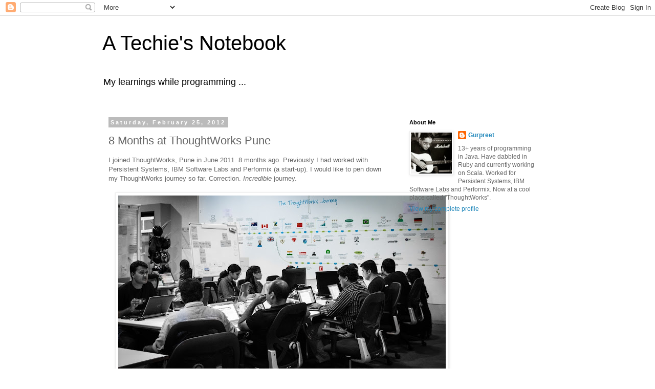

--- FILE ---
content_type: text/html; charset=UTF-8
request_url: https://techie-notebook.blogspot.com/2012/02/8-months-at-thoughtworks-pune.html?showComment=1374688063748
body_size: 19723
content:
<!DOCTYPE html>
<html class='v2' dir='ltr' lang='en'>
<head>
<link href='https://www.blogger.com/static/v1/widgets/335934321-css_bundle_v2.css' rel='stylesheet' type='text/css'/>
<meta content='width=1100' name='viewport'/>
<meta content='text/html; charset=UTF-8' http-equiv='Content-Type'/>
<meta content='blogger' name='generator'/>
<link href='https://techie-notebook.blogspot.com/favicon.ico' rel='icon' type='image/x-icon'/>
<link href='http://techie-notebook.blogspot.com/2012/02/8-months-at-thoughtworks-pune.html' rel='canonical'/>
<link rel="alternate" type="application/atom+xml" title="A Techie&#39;s Notebook - Atom" href="https://techie-notebook.blogspot.com/feeds/posts/default" />
<link rel="alternate" type="application/rss+xml" title="A Techie&#39;s Notebook - RSS" href="https://techie-notebook.blogspot.com/feeds/posts/default?alt=rss" />
<link rel="service.post" type="application/atom+xml" title="A Techie&#39;s Notebook - Atom" href="https://www.blogger.com/feeds/5271679338252164175/posts/default" />

<link rel="alternate" type="application/atom+xml" title="A Techie&#39;s Notebook - Atom" href="https://techie-notebook.blogspot.com/feeds/3168107517795276238/comments/default" />
<!--Can't find substitution for tag [blog.ieCssRetrofitLinks]-->
<link href='https://blogger.googleusercontent.com/img/b/R29vZ2xl/AVvXsEggdtrzF6eW1LNhomTlN785m3swrM4zdBWcoWCRj0wDpuA9VGzi6zm6zxcgXaGcHPH3biV02C8rgNs5sJgCp_3PWZRHcQL5x0jN9ePGAIs5SwxK7aRRiHOfC2NTFpmUq3_jbYg_Lxm3Na4/s640/TW_Black_White.jpg' rel='image_src'/>
<meta content='http://techie-notebook.blogspot.com/2012/02/8-months-at-thoughtworks-pune.html' property='og:url'/>
<meta content='8 Months at ThoughtWorks Pune' property='og:title'/>
<meta content='I joined ThoughtWorks, Pune in June 2011. 8 months ago. Previously I had worked with Persistent Systems, IBM Software Labs and Performix (a ...' property='og:description'/>
<meta content='https://blogger.googleusercontent.com/img/b/R29vZ2xl/AVvXsEggdtrzF6eW1LNhomTlN785m3swrM4zdBWcoWCRj0wDpuA9VGzi6zm6zxcgXaGcHPH3biV02C8rgNs5sJgCp_3PWZRHcQL5x0jN9ePGAIs5SwxK7aRRiHOfC2NTFpmUq3_jbYg_Lxm3Na4/w1200-h630-p-k-no-nu/TW_Black_White.jpg' property='og:image'/>
<title>A Techie's Notebook: 8 Months at ThoughtWorks Pune</title>
<style id='page-skin-1' type='text/css'><!--
/*
-----------------------------------------------
Blogger Template Style
Name:     Simple
Designer: Blogger
URL:      www.blogger.com
----------------------------------------------- */
/* Content
----------------------------------------------- */
body {
font: normal normal 12px 'Trebuchet MS', Trebuchet, Verdana, sans-serif;
color: #666666;
background: #ffffff none repeat scroll top left;
padding: 0 0 0 0;
}
html body .region-inner {
min-width: 0;
max-width: 100%;
width: auto;
}
h2 {
font-size: 22px;
}
a:link {
text-decoration:none;
color: #2288bb;
}
a:visited {
text-decoration:none;
color: #888888;
}
a:hover {
text-decoration:underline;
color: #33aaff;
}
.body-fauxcolumn-outer .fauxcolumn-inner {
background: transparent none repeat scroll top left;
_background-image: none;
}
.body-fauxcolumn-outer .cap-top {
position: absolute;
z-index: 1;
height: 400px;
width: 100%;
}
.body-fauxcolumn-outer .cap-top .cap-left {
width: 100%;
background: transparent none repeat-x scroll top left;
_background-image: none;
}
.content-outer {
-moz-box-shadow: 0 0 0 rgba(0, 0, 0, .15);
-webkit-box-shadow: 0 0 0 rgba(0, 0, 0, .15);
-goog-ms-box-shadow: 0 0 0 #333333;
box-shadow: 0 0 0 rgba(0, 0, 0, .15);
margin-bottom: 1px;
}
.content-inner {
padding: 10px 40px;
}
.content-inner {
background-color: #ffffff;
}
/* Header
----------------------------------------------- */
.header-outer {
background: transparent none repeat-x scroll 0 -400px;
_background-image: none;
}
.Header h1 {
font: normal normal 40px 'Trebuchet MS',Trebuchet,Verdana,sans-serif;
color: #000000;
text-shadow: 0 0 0 rgba(0, 0, 0, .2);
}
.Header h1 a {
color: #000000;
}
.Header .description {
font-size: 18px;
color: #000000;
}
.header-inner .Header .titlewrapper {
padding: 22px 0;
}
.header-inner .Header .descriptionwrapper {
padding: 0 0;
}
/* Tabs
----------------------------------------------- */
.tabs-inner .section:first-child {
border-top: 0 solid #dddddd;
}
.tabs-inner .section:first-child ul {
margin-top: -1px;
border-top: 1px solid #dddddd;
border-left: 1px solid #dddddd;
border-right: 1px solid #dddddd;
}
.tabs-inner .widget ul {
background: transparent none repeat-x scroll 0 -800px;
_background-image: none;
border-bottom: 1px solid #dddddd;
margin-top: 0;
margin-left: -30px;
margin-right: -30px;
}
.tabs-inner .widget li a {
display: inline-block;
padding: .6em 1em;
font: normal normal 12px 'Trebuchet MS', Trebuchet, Verdana, sans-serif;
color: #000000;
border-left: 1px solid #ffffff;
border-right: 1px solid #dddddd;
}
.tabs-inner .widget li:first-child a {
border-left: none;
}
.tabs-inner .widget li.selected a, .tabs-inner .widget li a:hover {
color: #000000;
background-color: #eeeeee;
text-decoration: none;
}
/* Columns
----------------------------------------------- */
.main-outer {
border-top: 0 solid transparent;
}
.fauxcolumn-left-outer .fauxcolumn-inner {
border-right: 1px solid transparent;
}
.fauxcolumn-right-outer .fauxcolumn-inner {
border-left: 1px solid transparent;
}
/* Headings
----------------------------------------------- */
div.widget > h2,
div.widget h2.title {
margin: 0 0 1em 0;
font: normal bold 11px 'Trebuchet MS',Trebuchet,Verdana,sans-serif;
color: #000000;
}
/* Widgets
----------------------------------------------- */
.widget .zippy {
color: #999999;
text-shadow: 2px 2px 1px rgba(0, 0, 0, .1);
}
.widget .popular-posts ul {
list-style: none;
}
/* Posts
----------------------------------------------- */
h2.date-header {
font: normal bold 11px Arial, Tahoma, Helvetica, FreeSans, sans-serif;
}
.date-header span {
background-color: #bbbbbb;
color: #ffffff;
padding: 0.4em;
letter-spacing: 3px;
margin: inherit;
}
.main-inner {
padding-top: 35px;
padding-bottom: 65px;
}
.main-inner .column-center-inner {
padding: 0 0;
}
.main-inner .column-center-inner .section {
margin: 0 1em;
}
.post {
margin: 0 0 45px 0;
}
h3.post-title, .comments h4 {
font: normal normal 22px 'Trebuchet MS',Trebuchet,Verdana,sans-serif;
margin: .75em 0 0;
}
.post-body {
font-size: 110%;
line-height: 1.4;
position: relative;
}
.post-body img, .post-body .tr-caption-container, .Profile img, .Image img,
.BlogList .item-thumbnail img {
padding: 2px;
background: #ffffff;
border: 1px solid #eeeeee;
-moz-box-shadow: 1px 1px 5px rgba(0, 0, 0, .1);
-webkit-box-shadow: 1px 1px 5px rgba(0, 0, 0, .1);
box-shadow: 1px 1px 5px rgba(0, 0, 0, .1);
}
.post-body img, .post-body .tr-caption-container {
padding: 5px;
}
.post-body .tr-caption-container {
color: #666666;
}
.post-body .tr-caption-container img {
padding: 0;
background: transparent;
border: none;
-moz-box-shadow: 0 0 0 rgba(0, 0, 0, .1);
-webkit-box-shadow: 0 0 0 rgba(0, 0, 0, .1);
box-shadow: 0 0 0 rgba(0, 0, 0, .1);
}
.post-header {
margin: 0 0 1.5em;
line-height: 1.6;
font-size: 90%;
}
.post-footer {
margin: 20px -2px 0;
padding: 5px 10px;
color: #666666;
background-color: #eeeeee;
border-bottom: 1px solid #eeeeee;
line-height: 1.6;
font-size: 90%;
}
#comments .comment-author {
padding-top: 1.5em;
border-top: 1px solid transparent;
background-position: 0 1.5em;
}
#comments .comment-author:first-child {
padding-top: 0;
border-top: none;
}
.avatar-image-container {
margin: .2em 0 0;
}
#comments .avatar-image-container img {
border: 1px solid #eeeeee;
}
/* Comments
----------------------------------------------- */
.comments .comments-content .icon.blog-author {
background-repeat: no-repeat;
background-image: url([data-uri]);
}
.comments .comments-content .loadmore a {
border-top: 1px solid #999999;
border-bottom: 1px solid #999999;
}
.comments .comment-thread.inline-thread {
background-color: #eeeeee;
}
.comments .continue {
border-top: 2px solid #999999;
}
/* Accents
---------------------------------------------- */
.section-columns td.columns-cell {
border-left: 1px solid transparent;
}
.blog-pager {
background: transparent url(//www.blogblog.com/1kt/simple/paging_dot.png) repeat-x scroll top center;
}
.blog-pager-older-link, .home-link,
.blog-pager-newer-link {
background-color: #ffffff;
padding: 5px;
}
.footer-outer {
border-top: 1px dashed #bbbbbb;
}
/* Mobile
----------------------------------------------- */
body.mobile  {
background-size: auto;
}
.mobile .body-fauxcolumn-outer {
background: transparent none repeat scroll top left;
}
.mobile .body-fauxcolumn-outer .cap-top {
background-size: 100% auto;
}
.mobile .content-outer {
-webkit-box-shadow: 0 0 3px rgba(0, 0, 0, .15);
box-shadow: 0 0 3px rgba(0, 0, 0, .15);
}
.mobile .tabs-inner .widget ul {
margin-left: 0;
margin-right: 0;
}
.mobile .post {
margin: 0;
}
.mobile .main-inner .column-center-inner .section {
margin: 0;
}
.mobile .date-header span {
padding: 0.1em 10px;
margin: 0 -10px;
}
.mobile h3.post-title {
margin: 0;
}
.mobile .blog-pager {
background: transparent none no-repeat scroll top center;
}
.mobile .footer-outer {
border-top: none;
}
.mobile .main-inner, .mobile .footer-inner {
background-color: #ffffff;
}
.mobile-index-contents {
color: #666666;
}
.mobile-link-button {
background-color: #2288bb;
}
.mobile-link-button a:link, .mobile-link-button a:visited {
color: #ffffff;
}
.mobile .tabs-inner .section:first-child {
border-top: none;
}
.mobile .tabs-inner .PageList .widget-content {
background-color: #eeeeee;
color: #000000;
border-top: 1px solid #dddddd;
border-bottom: 1px solid #dddddd;
}
.mobile .tabs-inner .PageList .widget-content .pagelist-arrow {
border-left: 1px solid #dddddd;
}

--></style>
<style id='template-skin-1' type='text/css'><!--
body {
min-width: 960px;
}
.content-outer, .content-fauxcolumn-outer, .region-inner {
min-width: 960px;
max-width: 960px;
_width: 960px;
}
.main-inner .columns {
padding-left: 0;
padding-right: 310px;
}
.main-inner .fauxcolumn-center-outer {
left: 0;
right: 310px;
/* IE6 does not respect left and right together */
_width: expression(this.parentNode.offsetWidth -
parseInt("0") -
parseInt("310px") + 'px');
}
.main-inner .fauxcolumn-left-outer {
width: 0;
}
.main-inner .fauxcolumn-right-outer {
width: 310px;
}
.main-inner .column-left-outer {
width: 0;
right: 100%;
margin-left: -0;
}
.main-inner .column-right-outer {
width: 310px;
margin-right: -310px;
}
#layout {
min-width: 0;
}
#layout .content-outer {
min-width: 0;
width: 800px;
}
#layout .region-inner {
min-width: 0;
width: auto;
}
body#layout div.add_widget {
padding: 8px;
}
body#layout div.add_widget a {
margin-left: 32px;
}
--></style>
<link href='https://www.blogger.com/dyn-css/authorization.css?targetBlogID=5271679338252164175&amp;zx=6215eb4f-0f4d-43dd-be2b-2feab89d1b97' media='none' onload='if(media!=&#39;all&#39;)media=&#39;all&#39;' rel='stylesheet'/><noscript><link href='https://www.blogger.com/dyn-css/authorization.css?targetBlogID=5271679338252164175&amp;zx=6215eb4f-0f4d-43dd-be2b-2feab89d1b97' rel='stylesheet'/></noscript>
<meta name='google-adsense-platform-account' content='ca-host-pub-1556223355139109'/>
<meta name='google-adsense-platform-domain' content='blogspot.com'/>

<!-- data-ad-client=ca-pub-2732651251834215 -->

</head>
<body class='loading variant-simplysimple'>
<div class='navbar section' id='navbar' name='Navbar'><div class='widget Navbar' data-version='1' id='Navbar1'><script type="text/javascript">
    function setAttributeOnload(object, attribute, val) {
      if(window.addEventListener) {
        window.addEventListener('load',
          function(){ object[attribute] = val; }, false);
      } else {
        window.attachEvent('onload', function(){ object[attribute] = val; });
      }
    }
  </script>
<div id="navbar-iframe-container"></div>
<script type="text/javascript" src="https://apis.google.com/js/platform.js"></script>
<script type="text/javascript">
      gapi.load("gapi.iframes:gapi.iframes.style.bubble", function() {
        if (gapi.iframes && gapi.iframes.getContext) {
          gapi.iframes.getContext().openChild({
              url: 'https://www.blogger.com/navbar/5271679338252164175?po\x3d3168107517795276238\x26origin\x3dhttps://techie-notebook.blogspot.com',
              where: document.getElementById("navbar-iframe-container"),
              id: "navbar-iframe"
          });
        }
      });
    </script><script type="text/javascript">
(function() {
var script = document.createElement('script');
script.type = 'text/javascript';
script.src = '//pagead2.googlesyndication.com/pagead/js/google_top_exp.js';
var head = document.getElementsByTagName('head')[0];
if (head) {
head.appendChild(script);
}})();
</script>
</div></div>
<div class='body-fauxcolumns'>
<div class='fauxcolumn-outer body-fauxcolumn-outer'>
<div class='cap-top'>
<div class='cap-left'></div>
<div class='cap-right'></div>
</div>
<div class='fauxborder-left'>
<div class='fauxborder-right'></div>
<div class='fauxcolumn-inner'>
</div>
</div>
<div class='cap-bottom'>
<div class='cap-left'></div>
<div class='cap-right'></div>
</div>
</div>
</div>
<div class='content'>
<div class='content-fauxcolumns'>
<div class='fauxcolumn-outer content-fauxcolumn-outer'>
<div class='cap-top'>
<div class='cap-left'></div>
<div class='cap-right'></div>
</div>
<div class='fauxborder-left'>
<div class='fauxborder-right'></div>
<div class='fauxcolumn-inner'>
</div>
</div>
<div class='cap-bottom'>
<div class='cap-left'></div>
<div class='cap-right'></div>
</div>
</div>
</div>
<div class='content-outer'>
<div class='content-cap-top cap-top'>
<div class='cap-left'></div>
<div class='cap-right'></div>
</div>
<div class='fauxborder-left content-fauxborder-left'>
<div class='fauxborder-right content-fauxborder-right'></div>
<div class='content-inner'>
<header>
<div class='header-outer'>
<div class='header-cap-top cap-top'>
<div class='cap-left'></div>
<div class='cap-right'></div>
</div>
<div class='fauxborder-left header-fauxborder-left'>
<div class='fauxborder-right header-fauxborder-right'></div>
<div class='region-inner header-inner'>
<div class='header section' id='header' name='Header'><div class='widget Header' data-version='1' id='Header1'>
<div id='header-inner'>
<div class='titlewrapper'>
<h1 class='title'>
<a href='https://techie-notebook.blogspot.com/'>
A Techie's Notebook
</a>
</h1>
</div>
<div class='descriptionwrapper'>
<p class='description'><span>My learnings while programming ...</span></p>
</div>
</div>
</div></div>
</div>
</div>
<div class='header-cap-bottom cap-bottom'>
<div class='cap-left'></div>
<div class='cap-right'></div>
</div>
</div>
</header>
<div class='tabs-outer'>
<div class='tabs-cap-top cap-top'>
<div class='cap-left'></div>
<div class='cap-right'></div>
</div>
<div class='fauxborder-left tabs-fauxborder-left'>
<div class='fauxborder-right tabs-fauxborder-right'></div>
<div class='region-inner tabs-inner'>
<div class='tabs no-items section' id='crosscol' name='Cross-Column'></div>
<div class='tabs no-items section' id='crosscol-overflow' name='Cross-Column 2'></div>
</div>
</div>
<div class='tabs-cap-bottom cap-bottom'>
<div class='cap-left'></div>
<div class='cap-right'></div>
</div>
</div>
<div class='main-outer'>
<div class='main-cap-top cap-top'>
<div class='cap-left'></div>
<div class='cap-right'></div>
</div>
<div class='fauxborder-left main-fauxborder-left'>
<div class='fauxborder-right main-fauxborder-right'></div>
<div class='region-inner main-inner'>
<div class='columns fauxcolumns'>
<div class='fauxcolumn-outer fauxcolumn-center-outer'>
<div class='cap-top'>
<div class='cap-left'></div>
<div class='cap-right'></div>
</div>
<div class='fauxborder-left'>
<div class='fauxborder-right'></div>
<div class='fauxcolumn-inner'>
</div>
</div>
<div class='cap-bottom'>
<div class='cap-left'></div>
<div class='cap-right'></div>
</div>
</div>
<div class='fauxcolumn-outer fauxcolumn-left-outer'>
<div class='cap-top'>
<div class='cap-left'></div>
<div class='cap-right'></div>
</div>
<div class='fauxborder-left'>
<div class='fauxborder-right'></div>
<div class='fauxcolumn-inner'>
</div>
</div>
<div class='cap-bottom'>
<div class='cap-left'></div>
<div class='cap-right'></div>
</div>
</div>
<div class='fauxcolumn-outer fauxcolumn-right-outer'>
<div class='cap-top'>
<div class='cap-left'></div>
<div class='cap-right'></div>
</div>
<div class='fauxborder-left'>
<div class='fauxborder-right'></div>
<div class='fauxcolumn-inner'>
</div>
</div>
<div class='cap-bottom'>
<div class='cap-left'></div>
<div class='cap-right'></div>
</div>
</div>
<!-- corrects IE6 width calculation -->
<div class='columns-inner'>
<div class='column-center-outer'>
<div class='column-center-inner'>
<div class='main section' id='main' name='Main'><div class='widget Blog' data-version='1' id='Blog1'>
<div class='blog-posts hfeed'>

          <div class="date-outer">
        
<h2 class='date-header'><span>Saturday, February 25, 2012</span></h2>

          <div class="date-posts">
        
<div class='post-outer'>
<div class='post hentry uncustomized-post-template' itemprop='blogPost' itemscope='itemscope' itemtype='http://schema.org/BlogPosting'>
<meta content='https://blogger.googleusercontent.com/img/b/R29vZ2xl/AVvXsEggdtrzF6eW1LNhomTlN785m3swrM4zdBWcoWCRj0wDpuA9VGzi6zm6zxcgXaGcHPH3biV02C8rgNs5sJgCp_3PWZRHcQL5x0jN9ePGAIs5SwxK7aRRiHOfC2NTFpmUq3_jbYg_Lxm3Na4/s640/TW_Black_White.jpg' itemprop='image_url'/>
<meta content='5271679338252164175' itemprop='blogId'/>
<meta content='3168107517795276238' itemprop='postId'/>
<a name='3168107517795276238'></a>
<h3 class='post-title entry-title' itemprop='name'>
8 Months at ThoughtWorks Pune
</h3>
<div class='post-header'>
<div class='post-header-line-1'></div>
</div>
<div class='post-body entry-content' id='post-body-3168107517795276238' itemprop='description articleBody'>
<span style="font-style: normal;">I joined ThoughtWorks, Pune in June 2011. 8 months ago. Previously I had worked with Persistent Systems, IBM Software Labs and Performix (a start-up). I would like to pen down my ThoughtWorks journey so far. Correction. </span><i>Incredible</i> journey.<br />
<br />
<div class="separator" style="clear: both; text-align: center;">
<a href="https://blogger.googleusercontent.com/img/b/R29vZ2xl/AVvXsEggdtrzF6eW1LNhomTlN785m3swrM4zdBWcoWCRj0wDpuA9VGzi6zm6zxcgXaGcHPH3biV02C8rgNs5sJgCp_3PWZRHcQL5x0jN9ePGAIs5SwxK7aRRiHOfC2NTFpmUq3_jbYg_Lxm3Na4/s1600/TW_Black_White.jpg" imageanchor="1" style="margin-left: 1em; margin-right: 1em;"><img border="0" height="360" src="https://blogger.googleusercontent.com/img/b/R29vZ2xl/AVvXsEggdtrzF6eW1LNhomTlN785m3swrM4zdBWcoWCRj0wDpuA9VGzi6zm6zxcgXaGcHPH3biV02C8rgNs5sJgCp_3PWZRHcQL5x0jN9ePGAIs5SwxK7aRRiHOfC2NTFpmUq3_jbYg_Lxm3Na4/s640/TW_Black_White.jpg" width="640" /></a></div>
<br />
<br />
<div>
For sake of readability, let's list down the things I feel are awesome and different about ThoughtWorks, and why I catch myself wondering why the hell did I not apply to ThoughtWorks earlier. For the record, I joined ThoughtWorks as a Senior Consultant, and my role here is Programming, Programming and yeah Programming. :) Lets see.. what this means.<br />
<br />
1. <i><b>People</b>:</i>&nbsp;The most awesome thing about working here is definitely the People. Each and everyone has a special talent. Everything else that follows is just a nice side effect of smart people doing things they love. If you are looking for a UI guru -- there are many, if you are looking for a Linux guru -- again there are many, if you are looking for someone with experience in Mongo DB -- turn around and go to the 3rd table, if you are looking for someone with experience or interests in Statistical data modelling -- drop him an email -- he should be visiting us next week for one of the many technical meetups at ThoughtWorks, if you are looking for someone with awesome drumming capability (yes music!), well you can find him too. Talent seems to be a complementary feature of all great programmers. I guess, you can't hone just <i>one</i> skill. Perfectionism and curiosity become a habit. At ThoughtWorks, the&nbsp;recruitment&nbsp;process is stringent, and we are careful about selecting folks who can build, fit and contribute to the ThoughtWorks culture of excellence, fun, and social responsibility.<br />
<br />
2. <i><b>Pairing</b>:</i>&nbsp;Now, this one is very interesting. We pair for <i>all</i>&nbsp;our development work. That means, every code that is written is written by <i>two</i>&nbsp;people sitting side by side, connected to a huge monitor and a pair of keyboards/mouse. Sounds unbelievable to most folks. Its true for ThoughtWorks worldwide. What this means is that obviously silly bugs are caught while programming, it also means I can't get lazy. If I skip a unit test -- or write code that is sub-optimal, the other guy will be like - Dude!! Then I'd go.. you know what.. why don't you drive (means type). The other awesome benefit of Pairing are the little tidbits you pick up from your pair. For instance, I used to use :wq for saving a file in vim. Well one day my pair said.. hey try using "Shift zz". Its faster. And since then its been a bye bye to ":wq". The net output of pairing is -- both folks learn the best from each. That's quite something! If you are weak in Javasript, your pair can help.. and in the end you know stuff you didn't know 10 mins ago. Next time you can teach that to someone else. Also, its bye bye to gtalk, facebook and twitter while pairing.. which means hours of solid productivity, with no distractions --- and to top it, you don't really feel exhausted because you have a pair and a friend to keep chatting with the whole time! And, then there is the concept of <i>Pair Rotation</i><b style="font-style: italic;">. </b>What this means is that every 2-3 days, you rotate pairs. This helps in ensuring everyone learns from everyone, and everyone learns mostly everything about the code base -- so there are no bottlenecks and module-owners. Everyone owns the code, and everyone can fix anything. Of course needless to say, we still have our strengths in certain areas, but we still know sufficient about other areas as well.&nbsp;&nbsp;<i>If you feel Gym membership is costly, try open heart surgery instead.</i> Same is the case with <i>Pairing.</i>&nbsp;Its totally worth it!<br />
<br />
<b>Note</b>: Even if you just read this post till here, and have never done <i>Pair Programming</i>, I suggest, for now you leave this post alone, and hurry along finding out more about <i>Pair Programming</i>&nbsp;because that's the single most&nbsp;beneficial&nbsp;decision you can take (other than choosing to join ThoughtWorks of course).<br />
<br />
3. <i><b>Linux</b> (a.l.a Unix): </i>Well, I spent 9+ years of my life with a Windows Laptop, thinking - well, Linux is for the die-hard geek, hacker, or for running mission critical server applications. I was familiar with Linux, and tons of its avatars -- thanks to multi-platform testing at IBM. Guess what --- if you are a developer in ThoughtWorks, and you don't work on a Unix/Linux &nbsp;machine --- something is wrong with you, or you must be writing Windows all over again. In the 3rd week at ThoughtWorks, I wiped Windows off my 8GB Dell Latitude laptop, and installed Ubuntu. All our development happens on Linux machines. And believe me, for a developer, Linux is God-sent. The amount of tweaking, customization, productivity enhancers, and shortcuts you can enable in Linux.. makes Windows feel like crutches. And, yeah -- it helps having folks around you who have mastered such tools. Makes it way easier for you to hop on for the ride.<br />
<br />
4. <i><b>Transparency and Feedback:</b></i>&nbsp;These words take on their <i>real</i>&nbsp;meaning at ThoughtWorks. There are no walls in ThoughtWorks Pune office. Just one big hall, with large tables (one for each team). No cubicles, for anyone. <i>No exceptions</i>. This means -- you know everyone, you see everyone, you say hello to everyone, and you can hear anyone. Turns out, it's quite easy to work in such an environment. You want to know what's happening on project Z, go and walk up to anyone in its team and he or she will bring you up to speed. You want to attend the leadership meeting, just walk in -- you are most welcome. You want to know if you are gonna be sent abroad on an assignment this year -- go say hello to PSM, and he'll tell you who all are selected and why. You delivered a presentation, and it was not-so-good, people will come and tell you what you could do better. If you rocked, they will tell you that too. You suck in Web Development, no problem, they will tell you, and help you find resources to improve, or better still, pair with you on such tasks. You want to know what's the future projects pipeline -- check out the internal my.thoughtworks portal. You want to know which bid we lost out on, and why, check out my.thoughtworks. Its all out there for you to see, read, learn and share. We trust you, and as long as you live up to the trust, things are much easier to manage and communicate.<br />
<br />
<div class="separator" style="clear: both; text-align: center;">
<a href="https://blogger.googleusercontent.com/img/b/R29vZ2xl/AVvXsEifM45_K1yNdZMlNHqcENeNv8UiAiBbySh8bLrvGJqW8XErkHIMfE6sI5d45Gyf3vhTrFaECBzFo5F5lI3NCioTVHAQaF1eeGj9RjRMriGk9ngc8WrbutZIjpgZmpjzqwx_L_VrBM6Zaak/s1600/TW_Pune_2.jpg" imageanchor="1" style="margin-left: 1em; margin-right: 1em;"><img border="0" height="538" src="https://blogger.googleusercontent.com/img/b/R29vZ2xl/AVvXsEifM45_K1yNdZMlNHqcENeNv8UiAiBbySh8bLrvGJqW8XErkHIMfE6sI5d45Gyf3vhTrFaECBzFo5F5lI3NCioTVHAQaF1eeGj9RjRMriGk9ngc8WrbutZIjpgZmpjzqwx_L_VrBM6Zaak/s640/TW_Pune_2.jpg" width="640" /></a></div>
<br />
<br />
5. <i><b>Social Impact Projects (SIP)</b>: </i>Besides the plethora of open source project options, we also have a number of Social Impact project options available for voluntary contribution. This gives me an opportunity to learn new technologies, while making a useful contribution to social causes. The great thing about SIP projects is they seem to be invariably built using the best and newest of open source technologies, cloud platforms, and the works. Most SIP customers want us to build, deploy and manage the whole solution, with no silly opinions like "It must use ESB", or bloated middlewares, etc -- only because someone higher up spent lots of money buying bloatware which now can't be justified. SIP projects are nimble, agile, and very satisfying to work on. ThoughtWorks has special folks identified for driving and helping volunteers contribute to SIP. The momentum on SIP in India is huge. To know more:<br />
<a href="http://www.thoughtworks.com/jeff-wishnie-rohit-bansal">http://www.thoughtworks.com/jeff-wishnie-rohit-bansal</a><br />
<br />
6. <b>&nbsp;</b><i><b>Comfort, Fun and Food</b>: </i>Thanks to Extreme Programming (Kent Beck), not only do we NOT have&nbsp;psychotic&nbsp;processes (Agile rocks!), we also have tons of outings, meet-ups, and fun! In fact, after I joined ThoughtWorks, my wife was disgusted with the number of team outings I went out for. Teams are made by getting a bunch of folks together, and <i>successful</i>&nbsp;<i>teams</i> are made by getting a bunch of passionate <i>friends</i> together. ThoughtWorks is made of these successful teams. And successful teams <i>celebrate.</i><br />
<br />
<br />
To sum it up: <i>My wife has joined ThoughtWorks last month! </i>:) :)<br />
<br />
<br />
<br />
<b>[Update: 25/July/2013]</b> A really nice video on life at ThoughtWorks:&nbsp;<a href="//www.youtube.com/watch?v=owrMkfR5a4Q">http://www.youtube.com/watch?v=owrMkfR5a4Q</a><br />
<br />
<b>[Update: 07/Aug/2013]</b>&nbsp;Added snaps I took of Pune office.<br />
<br />
<br /></div>
<div>
<br /></div>
<div>
<br /></div>
<div style='clear: both;'></div>
</div>
<div class='post-footer'>
<div class='post-footer-line post-footer-line-1'>
<span class='post-author vcard'>
Posted by
<span class='fn' itemprop='author' itemscope='itemscope' itemtype='http://schema.org/Person'>
<meta content='https://www.blogger.com/profile/15595965206631257990' itemprop='url'/>
<a class='g-profile' href='https://www.blogger.com/profile/15595965206631257990' rel='author' title='author profile'>
<span itemprop='name'>Gurpreet</span>
</a>
</span>
</span>
<span class='post-timestamp'>
at
<meta content='http://techie-notebook.blogspot.com/2012/02/8-months-at-thoughtworks-pune.html' itemprop='url'/>
<a class='timestamp-link' href='https://techie-notebook.blogspot.com/2012/02/8-months-at-thoughtworks-pune.html' rel='bookmark' title='permanent link'><abbr class='published' itemprop='datePublished' title='2012-02-25T16:06:00+05:30'>4:06&#8239;PM</abbr></a>
</span>
<span class='post-comment-link'>
</span>
<span class='post-icons'>
<span class='item-action'>
<a href='https://www.blogger.com/email-post/5271679338252164175/3168107517795276238' title='Email Post'>
<img alt='' class='icon-action' height='13' src='https://resources.blogblog.com/img/icon18_email.gif' width='18'/>
</a>
</span>
<span class='item-control blog-admin pid-2127959908'>
<a href='https://www.blogger.com/post-edit.g?blogID=5271679338252164175&postID=3168107517795276238&from=pencil' title='Edit Post'>
<img alt='' class='icon-action' height='18' src='https://resources.blogblog.com/img/icon18_edit_allbkg.gif' width='18'/>
</a>
</span>
</span>
<div class='post-share-buttons goog-inline-block'>
<a class='goog-inline-block share-button sb-email' href='https://www.blogger.com/share-post.g?blogID=5271679338252164175&postID=3168107517795276238&target=email' target='_blank' title='Email This'><span class='share-button-link-text'>Email This</span></a><a class='goog-inline-block share-button sb-blog' href='https://www.blogger.com/share-post.g?blogID=5271679338252164175&postID=3168107517795276238&target=blog' onclick='window.open(this.href, "_blank", "height=270,width=475"); return false;' target='_blank' title='BlogThis!'><span class='share-button-link-text'>BlogThis!</span></a><a class='goog-inline-block share-button sb-twitter' href='https://www.blogger.com/share-post.g?blogID=5271679338252164175&postID=3168107517795276238&target=twitter' target='_blank' title='Share to X'><span class='share-button-link-text'>Share to X</span></a><a class='goog-inline-block share-button sb-facebook' href='https://www.blogger.com/share-post.g?blogID=5271679338252164175&postID=3168107517795276238&target=facebook' onclick='window.open(this.href, "_blank", "height=430,width=640"); return false;' target='_blank' title='Share to Facebook'><span class='share-button-link-text'>Share to Facebook</span></a><a class='goog-inline-block share-button sb-pinterest' href='https://www.blogger.com/share-post.g?blogID=5271679338252164175&postID=3168107517795276238&target=pinterest' target='_blank' title='Share to Pinterest'><span class='share-button-link-text'>Share to Pinterest</span></a>
</div>
</div>
<div class='post-footer-line post-footer-line-2'>
<span class='post-labels'>
Labels:
<a href='https://techie-notebook.blogspot.com/search/label/Extreme%20Programming' rel='tag'>Extreme Programming</a>,
<a href='https://techie-notebook.blogspot.com/search/label/Love%20your%20Work' rel='tag'>Love your Work</a>,
<a href='https://techie-notebook.blogspot.com/search/label/Pairing' rel='tag'>Pairing</a>,
<a href='https://techie-notebook.blogspot.com/search/label/ThoughtWorks' rel='tag'>ThoughtWorks</a>
</span>
</div>
<div class='post-footer-line post-footer-line-3'>
<span class='post-location'>
</span>
</div>
</div>
</div>
<div class='comments' id='comments'>
<a name='comments'></a>
<h4>23 comments:</h4>
<div id='Blog1_comments-block-wrapper'>
<dl class='avatar-comment-indent' id='comments-block'>
<dt class='comment-author ' id='c8336807203748470909'>
<a name='c8336807203748470909'></a>
<div class="avatar-image-container avatar-stock"><span dir="ltr"><a href="https://www.blogger.com/profile/15892638558536899020" target="" rel="nofollow" onclick="" class="avatar-hovercard" id="av-8336807203748470909-15892638558536899020"><img src="//www.blogger.com/img/blogger_logo_round_35.png" width="35" height="35" alt="" title="Unknown">

</a></span></div>
<a href='https://www.blogger.com/profile/15892638558536899020' rel='nofollow'>Unknown</a>
said...
</dt>
<dd class='comment-body' id='Blog1_cmt-8336807203748470909'>
<p>
Very well written article. welcome to ThoughtWorks.
</p>
</dd>
<dd class='comment-footer'>
<span class='comment-timestamp'>
<a href='https://techie-notebook.blogspot.com/2012/02/8-months-at-thoughtworks-pune.html?showComment=1330446096729#c8336807203748470909' title='comment permalink'>
February 28, 2012 at 9:51&#8239;PM
</a>
<span class='item-control blog-admin pid-1762969947'>
<a class='comment-delete' href='https://www.blogger.com/comment/delete/5271679338252164175/8336807203748470909' title='Delete Comment'>
<img src='https://resources.blogblog.com/img/icon_delete13.gif'/>
</a>
</span>
</span>
</dd>
<dt class='comment-author ' id='c462290374820392860'>
<a name='c462290374820392860'></a>
<div class="avatar-image-container avatar-stock"><span dir="ltr"><a href="https://www.blogger.com/profile/11330832001861838959" target="" rel="nofollow" onclick="" class="avatar-hovercard" id="av-462290374820392860-11330832001861838959"><img src="//www.blogger.com/img/blogger_logo_round_35.png" width="35" height="35" alt="" title="Jay">

</a></span></div>
<a href='https://www.blogger.com/profile/11330832001861838959' rel='nofollow'>Jay</a>
said...
</dt>
<dd class='comment-body' id='Blog1_cmt-462290374820392860'>
<p>
Wow.. That&#39;s interesting.
</p>
</dd>
<dd class='comment-footer'>
<span class='comment-timestamp'>
<a href='https://techie-notebook.blogspot.com/2012/02/8-months-at-thoughtworks-pune.html?showComment=1330508537110#c462290374820392860' title='comment permalink'>
February 29, 2012 at 3:12&#8239;PM
</a>
<span class='item-control blog-admin pid-1034922318'>
<a class='comment-delete' href='https://www.blogger.com/comment/delete/5271679338252164175/462290374820392860' title='Delete Comment'>
<img src='https://resources.blogblog.com/img/icon_delete13.gif'/>
</a>
</span>
</span>
</dd>
<dt class='comment-author ' id='c8716626792216833793'>
<a name='c8716626792216833793'></a>
<div class="avatar-image-container vcard"><span dir="ltr"><a href="https://www.blogger.com/profile/07720257431246890523" target="" rel="nofollow" onclick="" class="avatar-hovercard" id="av-8716626792216833793-07720257431246890523"><img src="https://resources.blogblog.com/img/blank.gif" width="35" height="35" class="delayLoad" style="display: none;" longdesc="//blogger.googleusercontent.com/img/b/R29vZ2xl/AVvXsEg9r4AE6nas1xHZi5TNXFrgxhK50iPR9GElsKWDw5xJIIRsx17mhd6aqyw18MT0HxBO1QU5SXXefrtxk-hSA7MlzXGBL7XB-LWMv3EkYRLVyBBtd51cYQkriqrKG8tQpw/s45-c-r/ykC5vFZkEh4ekJ0o2zdwn2OHb1Hk34Swn_-PbAW2Y9U%3Ds207-p-no" alt="" title="Jeffrey Davidson">

<noscript><img src="//blogger.googleusercontent.com/img/b/R29vZ2xl/AVvXsEg9r4AE6nas1xHZi5TNXFrgxhK50iPR9GElsKWDw5xJIIRsx17mhd6aqyw18MT0HxBO1QU5SXXefrtxk-hSA7MlzXGBL7XB-LWMv3EkYRLVyBBtd51cYQkriqrKG8tQpw/s45-c-r/ykC5vFZkEh4ekJ0o2zdwn2OHb1Hk34Swn_-PbAW2Y9U%3Ds207-p-no" width="35" height="35" class="photo" alt=""></noscript></a></span></div>
<a href='https://www.blogger.com/profile/07720257431246890523' rel='nofollow'>Jeffrey Davidson</a>
said...
</dt>
<dd class='comment-body' id='Blog1_cmt-8716626792216833793'>
<span class='deleted-comment'>This comment has been removed by the author.</span>
</dd>
<dd class='comment-footer'>
<span class='comment-timestamp'>
<a href='https://techie-notebook.blogspot.com/2012/02/8-months-at-thoughtworks-pune.html?showComment=1331582748342#c8716626792216833793' title='comment permalink'>
March 13, 2012 at 1:35&#8239;AM
</a>
<span class='item-control blog-admin '>
<a class='comment-delete' href='https://www.blogger.com/comment/delete/5271679338252164175/8716626792216833793' title='Delete Comment'>
<img src='https://resources.blogblog.com/img/icon_delete13.gif'/>
</a>
</span>
</span>
</dd>
<dt class='comment-author ' id='c2588401838197937516'>
<a name='c2588401838197937516'></a>
<div class="avatar-image-container vcard"><span dir="ltr"><a href="https://www.blogger.com/profile/07720257431246890523" target="" rel="nofollow" onclick="" class="avatar-hovercard" id="av-2588401838197937516-07720257431246890523"><img src="https://resources.blogblog.com/img/blank.gif" width="35" height="35" class="delayLoad" style="display: none;" longdesc="//blogger.googleusercontent.com/img/b/R29vZ2xl/AVvXsEg9r4AE6nas1xHZi5TNXFrgxhK50iPR9GElsKWDw5xJIIRsx17mhd6aqyw18MT0HxBO1QU5SXXefrtxk-hSA7MlzXGBL7XB-LWMv3EkYRLVyBBtd51cYQkriqrKG8tQpw/s45-c-r/ykC5vFZkEh4ekJ0o2zdwn2OHb1Hk34Swn_-PbAW2Y9U%3Ds207-p-no" alt="" title="Jeffrey Davidson">

<noscript><img src="//blogger.googleusercontent.com/img/b/R29vZ2xl/AVvXsEg9r4AE6nas1xHZi5TNXFrgxhK50iPR9GElsKWDw5xJIIRsx17mhd6aqyw18MT0HxBO1QU5SXXefrtxk-hSA7MlzXGBL7XB-LWMv3EkYRLVyBBtd51cYQkriqrKG8tQpw/s45-c-r/ykC5vFZkEh4ekJ0o2zdwn2OHb1Hk34Swn_-PbAW2Y9U%3Ds207-p-no" width="35" height="35" class="photo" alt=""></noscript></a></span></div>
<a href='https://www.blogger.com/profile/07720257431246890523' rel='nofollow'>Jeffrey Davidson</a>
said...
</dt>
<dd class='comment-body' id='Blog1_cmt-2588401838197937516'>
<p>
Great post! Thanks for sharing the link on my version (http://goodrequirements.com/2012/why-thoughtwork)<br /><br />You listed so many of the reasons I love ThoughtWorks. I really haven&#39;t ever been happier with a company than I have been with TW. <br /><br />I look forward to meeting you and your wife in person one day.
</p>
</dd>
<dd class='comment-footer'>
<span class='comment-timestamp'>
<a href='https://techie-notebook.blogspot.com/2012/02/8-months-at-thoughtworks-pune.html?showComment=1331582794074#c2588401838197937516' title='comment permalink'>
March 13, 2012 at 1:36&#8239;AM
</a>
<span class='item-control blog-admin pid-60840057'>
<a class='comment-delete' href='https://www.blogger.com/comment/delete/5271679338252164175/2588401838197937516' title='Delete Comment'>
<img src='https://resources.blogblog.com/img/icon_delete13.gif'/>
</a>
</span>
</span>
</dd>
<dt class='comment-author ' id='c3363574998635586061'>
<a name='c3363574998635586061'></a>
<div class="avatar-image-container avatar-stock"><span dir="ltr"><img src="//resources.blogblog.com/img/blank.gif" width="35" height="35" alt="" title="Mihir Khatwani">

</span></div>
Mihir Khatwani
said...
</dt>
<dd class='comment-body' id='Blog1_cmt-3363574998635586061'>
<p>
Cannot wait to work at Thoughtworks. Very excited but still a lot of time left. Very well written article sir. And happy to hear that all work is done on Linux. 
</p>
</dd>
<dd class='comment-footer'>
<span class='comment-timestamp'>
<a href='https://techie-notebook.blogspot.com/2012/02/8-months-at-thoughtworks-pune.html?showComment=1347325211779#c3363574998635586061' title='comment permalink'>
September 11, 2012 at 6:30&#8239;AM
</a>
<span class='item-control blog-admin pid-583242693'>
<a class='comment-delete' href='https://www.blogger.com/comment/delete/5271679338252164175/3363574998635586061' title='Delete Comment'>
<img src='https://resources.blogblog.com/img/icon_delete13.gif'/>
</a>
</span>
</span>
</dd>
<dt class='comment-author blog-author' id='c8222714178770834452'>
<a name='c8222714178770834452'></a>
<div class="avatar-image-container vcard"><span dir="ltr"><a href="https://www.blogger.com/profile/15595965206631257990" target="" rel="nofollow" onclick="" class="avatar-hovercard" id="av-8222714178770834452-15595965206631257990"><img src="https://resources.blogblog.com/img/blank.gif" width="35" height="35" class="delayLoad" style="display: none;" longdesc="//blogger.googleusercontent.com/img/b/R29vZ2xl/AVvXsEgiwaIghm6scOWH7zLKnXnkdwZBlSuV5l7pCdx2zlZhFPc2bDv17tG_NDEfQ6yIa3Qs9PXtaySeCEbG-MA0i6dUvapzZvfrxgfHMEHqseoKDmdbzP9-CjYoV73b6WudVg/s45-c/*" alt="" title="Gurpreet">

<noscript><img src="//blogger.googleusercontent.com/img/b/R29vZ2xl/AVvXsEgiwaIghm6scOWH7zLKnXnkdwZBlSuV5l7pCdx2zlZhFPc2bDv17tG_NDEfQ6yIa3Qs9PXtaySeCEbG-MA0i6dUvapzZvfrxgfHMEHqseoKDmdbzP9-CjYoV73b6WudVg/s45-c/*" width="35" height="35" class="photo" alt=""></noscript></a></span></div>
<a href='https://www.blogger.com/profile/15595965206631257990' rel='nofollow'>Gurpreet</a>
said...
</dt>
<dd class='comment-body' id='Blog1_cmt-8222714178770834452'>
<p>
Welcome to ThoughtWorks @Mihir. And congrats! You will love the place. If you are joining as a Lateral, do check out one of my posts on &quot;Recommended Reading for Dev Laterals&quot; (if you have spare time for some reading).
</p>
</dd>
<dd class='comment-footer'>
<span class='comment-timestamp'>
<a href='https://techie-notebook.blogspot.com/2012/02/8-months-at-thoughtworks-pune.html?showComment=1347377403478#c8222714178770834452' title='comment permalink'>
September 11, 2012 at 9:00&#8239;PM
</a>
<span class='item-control blog-admin pid-2127959908'>
<a class='comment-delete' href='https://www.blogger.com/comment/delete/5271679338252164175/8222714178770834452' title='Delete Comment'>
<img src='https://resources.blogblog.com/img/icon_delete13.gif'/>
</a>
</span>
</span>
</dd>
<dt class='comment-author ' id='c1825411603916718100'>
<a name='c1825411603916718100'></a>
<div class="avatar-image-container avatar-stock"><span dir="ltr"><img src="//resources.blogblog.com/img/blank.gif" width="35" height="35" alt="" title="Mihir Khatwani">

</span></div>
Mihir Khatwani
said...
</dt>
<dd class='comment-body' id='Blog1_cmt-1825411603916718100'>
<p>
Thank you sir. But I have no idea what a Dev Lateral is. But eitherways I will checkout the book from Martin Fowler. I love the fact that even after a job thoughtworkers manage such heavy reading. 
</p>
</dd>
<dd class='comment-footer'>
<span class='comment-timestamp'>
<a href='https://techie-notebook.blogspot.com/2012/02/8-months-at-thoughtworks-pune.html?showComment=1347493251304#c1825411603916718100' title='comment permalink'>
September 13, 2012 at 5:10&#8239;AM
</a>
<span class='item-control blog-admin pid-583242693'>
<a class='comment-delete' href='https://www.blogger.com/comment/delete/5271679338252164175/1825411603916718100' title='Delete Comment'>
<img src='https://resources.blogblog.com/img/icon_delete13.gif'/>
</a>
</span>
</span>
</dd>
<dt class='comment-author blog-author' id='c4588341164742146081'>
<a name='c4588341164742146081'></a>
<div class="avatar-image-container vcard"><span dir="ltr"><a href="https://www.blogger.com/profile/15595965206631257990" target="" rel="nofollow" onclick="" class="avatar-hovercard" id="av-4588341164742146081-15595965206631257990"><img src="https://resources.blogblog.com/img/blank.gif" width="35" height="35" class="delayLoad" style="display: none;" longdesc="//blogger.googleusercontent.com/img/b/R29vZ2xl/AVvXsEgiwaIghm6scOWH7zLKnXnkdwZBlSuV5l7pCdx2zlZhFPc2bDv17tG_NDEfQ6yIa3Qs9PXtaySeCEbG-MA0i6dUvapzZvfrxgfHMEHqseoKDmdbzP9-CjYoV73b6WudVg/s45-c/*" alt="" title="Gurpreet">

<noscript><img src="//blogger.googleusercontent.com/img/b/R29vZ2xl/AVvXsEgiwaIghm6scOWH7zLKnXnkdwZBlSuV5l7pCdx2zlZhFPc2bDv17tG_NDEfQ6yIa3Qs9PXtaySeCEbG-MA0i6dUvapzZvfrxgfHMEHqseoKDmdbzP9-CjYoV73b6WudVg/s45-c/*" width="35" height="35" class="photo" alt=""></noscript></a></span></div>
<a href='https://www.blogger.com/profile/15595965206631257990' rel='nofollow'>Gurpreet</a>
said...
</dt>
<dd class='comment-body' id='Blog1_cmt-4588341164742146081'>
<p>
@Mihir - A lateral is a person who joins thoughtworks from another company, and hence has come to us &quot;laterally&quot;. Basically another fancy way of saying folks who come with experience (non-freshers). <br /><br />Reading books, online stuff and articles is a way of life for us. That&#39;s how we learn from the masters. Thats how we can become masters. Don&#39;t worry, once you get the hang of things -- you will not only be reading, but also writing on stuff. <br /><br />And please don&#39;t call me Sir. No one calls anyone Sir in ThoughtWorks. Call me Gurpreet :) And ping me when you join ThoughtWorks if you need any help or guidance or just someone to talk to. I&#39;ll be glad. 
</p>
</dd>
<dd class='comment-footer'>
<span class='comment-timestamp'>
<a href='https://techie-notebook.blogspot.com/2012/02/8-months-at-thoughtworks-pune.html?showComment=1347509142320#c4588341164742146081' title='comment permalink'>
September 13, 2012 at 9:35&#8239;AM
</a>
<span class='item-control blog-admin pid-2127959908'>
<a class='comment-delete' href='https://www.blogger.com/comment/delete/5271679338252164175/4588341164742146081' title='Delete Comment'>
<img src='https://resources.blogblog.com/img/icon_delete13.gif'/>
</a>
</span>
</span>
</dd>
<dt class='comment-author ' id='c7665317464820446479'>
<a name='c7665317464820446479'></a>
<div class="avatar-image-container avatar-stock"><span dir="ltr"><img src="//resources.blogblog.com/img/blank.gif" width="35" height="35" alt="" title="Anonymous">

</span></div>
Anonymous
said...
</dt>
<dd class='comment-body' id='Blog1_cmt-7665317464820446479'>
<p>
Hi Gurpreet,<br /><br />I am Oracle PLSQL Techy and this is my profile: in.linkedin.com/in/spiyushs/<br /><br />My query is, what I need to do to get in Thoughtworks... which additional skills shd I acquire?<br /><br />Please let me know...<br /><br />plsqltechy
</p>
</dd>
<dd class='comment-footer'>
<span class='comment-timestamp'>
<a href='https://techie-notebook.blogspot.com/2012/02/8-months-at-thoughtworks-pune.html?showComment=1362035421102#c7665317464820446479' title='comment permalink'>
February 28, 2013 at 12:40&#8239;PM
</a>
<span class='item-control blog-admin pid-583242693'>
<a class='comment-delete' href='https://www.blogger.com/comment/delete/5271679338252164175/7665317464820446479' title='Delete Comment'>
<img src='https://resources.blogblog.com/img/icon_delete13.gif'/>
</a>
</span>
</span>
</dd>
<dt class='comment-author ' id='c698786873472198113'>
<a name='c698786873472198113'></a>
<div class="avatar-image-container avatar-stock"><span dir="ltr"><img src="//resources.blogblog.com/img/blank.gif" width="35" height="35" alt="" title="Anonymous">

</span></div>
Anonymous
said...
</dt>
<dd class='comment-body' id='Blog1_cmt-698786873472198113'>
<p>
how can i get into thoughtworks ...one of dream move ... :) 
</p>
</dd>
<dd class='comment-footer'>
<span class='comment-timestamp'>
<a href='https://techie-notebook.blogspot.com/2012/02/8-months-at-thoughtworks-pune.html?showComment=1366284789771#c698786873472198113' title='comment permalink'>
April 18, 2013 at 5:03&#8239;PM
</a>
<span class='item-control blog-admin pid-583242693'>
<a class='comment-delete' href='https://www.blogger.com/comment/delete/5271679338252164175/698786873472198113' title='Delete Comment'>
<img src='https://resources.blogblog.com/img/icon_delete13.gif'/>
</a>
</span>
</span>
</dd>
<dt class='comment-author blog-author' id='c3899680367651844506'>
<a name='c3899680367651844506'></a>
<div class="avatar-image-container vcard"><span dir="ltr"><a href="https://www.blogger.com/profile/15595965206631257990" target="" rel="nofollow" onclick="" class="avatar-hovercard" id="av-3899680367651844506-15595965206631257990"><img src="https://resources.blogblog.com/img/blank.gif" width="35" height="35" class="delayLoad" style="display: none;" longdesc="//blogger.googleusercontent.com/img/b/R29vZ2xl/AVvXsEgiwaIghm6scOWH7zLKnXnkdwZBlSuV5l7pCdx2zlZhFPc2bDv17tG_NDEfQ6yIa3Qs9PXtaySeCEbG-MA0i6dUvapzZvfrxgfHMEHqseoKDmdbzP9-CjYoV73b6WudVg/s45-c/*" alt="" title="Gurpreet">

<noscript><img src="//blogger.googleusercontent.com/img/b/R29vZ2xl/AVvXsEgiwaIghm6scOWH7zLKnXnkdwZBlSuV5l7pCdx2zlZhFPc2bDv17tG_NDEfQ6yIa3Qs9PXtaySeCEbG-MA0i6dUvapzZvfrxgfHMEHqseoKDmdbzP9-CjYoV73b6WudVg/s45-c/*" width="35" height="35" class="photo" alt=""></noscript></a></span></div>
<a href='https://www.blogger.com/profile/15595965206631257990' rel='nofollow'>Gurpreet</a>
said...
</dt>
<dd class='comment-body' id='Blog1_cmt-3899680367651844506'>
<p>
Read my blog on &quot;Recommended Reading for Lateral Dev Hires&quot;, and pass me your resume. If you are passionate about Technology you shouldn&#39;t find it difficult at all to join us :) 
</p>
</dd>
<dd class='comment-footer'>
<span class='comment-timestamp'>
<a href='https://techie-notebook.blogspot.com/2012/02/8-months-at-thoughtworks-pune.html?showComment=1366285717746#c3899680367651844506' title='comment permalink'>
April 18, 2013 at 5:18&#8239;PM
</a>
<span class='item-control blog-admin pid-2127959908'>
<a class='comment-delete' href='https://www.blogger.com/comment/delete/5271679338252164175/3899680367651844506' title='Delete Comment'>
<img src='https://resources.blogblog.com/img/icon_delete13.gif'/>
</a>
</span>
</span>
</dd>
<dt class='comment-author ' id='c8756710187666884238'>
<a name='c8756710187666884238'></a>
<div class="avatar-image-container avatar-stock"><span dir="ltr"><a href="https://www.blogger.com/profile/09147806533157026268" target="" rel="nofollow" onclick="" class="avatar-hovercard" id="av-8756710187666884238-09147806533157026268"><img src="//www.blogger.com/img/blogger_logo_round_35.png" width="35" height="35" alt="" title="Unknown">

</a></span></div>
<a href='https://www.blogger.com/profile/09147806533157026268' rel='nofollow'>Unknown</a>
said...
</dt>
<dd class='comment-body' id='Blog1_cmt-8756710187666884238'>
<p>
Hello Gurpreet sir!<br />Thoughworks is my dream company and after reading your article i am more in love with it.<br />Thanks for sharing your experience.<br />I very passionately want to join thoughworks. Is there any article which can guide freshers to get into it. Sir please give some guidance if possible.
</p>
</dd>
<dd class='comment-footer'>
<span class='comment-timestamp'>
<a href='https://techie-notebook.blogspot.com/2012/02/8-months-at-thoughtworks-pune.html?showComment=1374676340036#c8756710187666884238' title='comment permalink'>
July 24, 2013 at 8:02&#8239;PM
</a>
<span class='item-control blog-admin pid-983785034'>
<a class='comment-delete' href='https://www.blogger.com/comment/delete/5271679338252164175/8756710187666884238' title='Delete Comment'>
<img src='https://resources.blogblog.com/img/icon_delete13.gif'/>
</a>
</span>
</span>
</dd>
<dt class='comment-author blog-author' id='c2939792453344951465'>
<a name='c2939792453344951465'></a>
<div class="avatar-image-container vcard"><span dir="ltr"><a href="https://www.blogger.com/profile/15595965206631257990" target="" rel="nofollow" onclick="" class="avatar-hovercard" id="av-2939792453344951465-15595965206631257990"><img src="https://resources.blogblog.com/img/blank.gif" width="35" height="35" class="delayLoad" style="display: none;" longdesc="//blogger.googleusercontent.com/img/b/R29vZ2xl/AVvXsEgiwaIghm6scOWH7zLKnXnkdwZBlSuV5l7pCdx2zlZhFPc2bDv17tG_NDEfQ6yIa3Qs9PXtaySeCEbG-MA0i6dUvapzZvfrxgfHMEHqseoKDmdbzP9-CjYoV73b6WudVg/s45-c/*" alt="" title="Gurpreet">

<noscript><img src="//blogger.googleusercontent.com/img/b/R29vZ2xl/AVvXsEgiwaIghm6scOWH7zLKnXnkdwZBlSuV5l7pCdx2zlZhFPc2bDv17tG_NDEfQ6yIa3Qs9PXtaySeCEbG-MA0i6dUvapzZvfrxgfHMEHqseoKDmdbzP9-CjYoV73b6WudVg/s45-c/*" width="35" height="35" class="photo" alt=""></noscript></a></span></div>
<a href='https://www.blogger.com/profile/15595965206631257990' rel='nofollow'>Gurpreet</a>
said...
</dt>
<dd class='comment-body' id='Blog1_cmt-2939792453344951465'>
<p>
@Anuja: Why don&#39;t you come and visit me at ThoughtWorks Pune office. I can guide on what you could potentially work on. Alternatively, drop me an email. 
</p>
</dd>
<dd class='comment-footer'>
<span class='comment-timestamp'>
<a href='https://techie-notebook.blogspot.com/2012/02/8-months-at-thoughtworks-pune.html?showComment=1374688063748#c2939792453344951465' title='comment permalink'>
July 24, 2013 at 11:17&#8239;PM
</a>
<span class='item-control blog-admin pid-2127959908'>
<a class='comment-delete' href='https://www.blogger.com/comment/delete/5271679338252164175/2939792453344951465' title='Delete Comment'>
<img src='https://resources.blogblog.com/img/icon_delete13.gif'/>
</a>
</span>
</span>
</dd>
<dt class='comment-author ' id='c5418595345306408495'>
<a name='c5418595345306408495'></a>
<div class="avatar-image-container vcard"><span dir="ltr"><a href="https://www.blogger.com/profile/04853628154288683397" target="" rel="nofollow" onclick="" class="avatar-hovercard" id="av-5418595345306408495-04853628154288683397"><img src="https://resources.blogblog.com/img/blank.gif" width="35" height="35" class="delayLoad" style="display: none;" longdesc="//blogger.googleusercontent.com/img/b/R29vZ2xl/AVvXsEj2iHLG6lSsFYS0J8_U5KdJqxHrhnhcJ9SjjbO2ew2aMIvR84qOmqcrVmV7hX1Ipz32ymh8LFXJGKjakE9naMyu34LP5S5CzzFzk8Mjr4XIza9vMy6Sv5FJadS1aASyVQ/s45-c/DSC06464.jpg" alt="" title="Xuvious">

<noscript><img src="//blogger.googleusercontent.com/img/b/R29vZ2xl/AVvXsEj2iHLG6lSsFYS0J8_U5KdJqxHrhnhcJ9SjjbO2ew2aMIvR84qOmqcrVmV7hX1Ipz32ymh8LFXJGKjakE9naMyu34LP5S5CzzFzk8Mjr4XIza9vMy6Sv5FJadS1aASyVQ/s45-c/DSC06464.jpg" width="35" height="35" class="photo" alt=""></noscript></a></span></div>
<a href='https://www.blogger.com/profile/04853628154288683397' rel='nofollow'>Xuvious</a>
said...
</dt>
<dd class='comment-body' id='Blog1_cmt-5418595345306408495'>
<span class='deleted-comment'>This comment has been removed by the author.</span>
</dd>
<dd class='comment-footer'>
<span class='comment-timestamp'>
<a href='https://techie-notebook.blogspot.com/2012/02/8-months-at-thoughtworks-pune.html?showComment=1380263300389#c5418595345306408495' title='comment permalink'>
September 27, 2013 at 11:58&#8239;AM
</a>
<span class='item-control blog-admin '>
<a class='comment-delete' href='https://www.blogger.com/comment/delete/5271679338252164175/5418595345306408495' title='Delete Comment'>
<img src='https://resources.blogblog.com/img/icon_delete13.gif'/>
</a>
</span>
</span>
</dd>
<dt class='comment-author blog-author' id='c6376685660028004598'>
<a name='c6376685660028004598'></a>
<div class="avatar-image-container vcard"><span dir="ltr"><a href="https://www.blogger.com/profile/15595965206631257990" target="" rel="nofollow" onclick="" class="avatar-hovercard" id="av-6376685660028004598-15595965206631257990"><img src="https://resources.blogblog.com/img/blank.gif" width="35" height="35" class="delayLoad" style="display: none;" longdesc="//blogger.googleusercontent.com/img/b/R29vZ2xl/AVvXsEgiwaIghm6scOWH7zLKnXnkdwZBlSuV5l7pCdx2zlZhFPc2bDv17tG_NDEfQ6yIa3Qs9PXtaySeCEbG-MA0i6dUvapzZvfrxgfHMEHqseoKDmdbzP9-CjYoV73b6WudVg/s45-c/*" alt="" title="Gurpreet">

<noscript><img src="//blogger.googleusercontent.com/img/b/R29vZ2xl/AVvXsEgiwaIghm6scOWH7zLKnXnkdwZBlSuV5l7pCdx2zlZhFPc2bDv17tG_NDEfQ6yIa3Qs9PXtaySeCEbG-MA0i6dUvapzZvfrxgfHMEHqseoKDmdbzP9-CjYoV73b6WudVg/s45-c/*" width="35" height="35" class="photo" alt=""></noscript></a></span></div>
<a href='https://www.blogger.com/profile/15595965206631257990' rel='nofollow'>Gurpreet</a>
said...
</dt>
<dd class='comment-body' id='Blog1_cmt-6376685660028004598'>
<p>
Sure @Xuvious. You can forward your resume to me, if you don&#39;t hear back from TW Website in next 7 days. 
</p>
</dd>
<dd class='comment-footer'>
<span class='comment-timestamp'>
<a href='https://techie-notebook.blogspot.com/2012/02/8-months-at-thoughtworks-pune.html?showComment=1380526629981#c6376685660028004598' title='comment permalink'>
September 30, 2013 at 1:07&#8239;PM
</a>
<span class='item-control blog-admin pid-2127959908'>
<a class='comment-delete' href='https://www.blogger.com/comment/delete/5271679338252164175/6376685660028004598' title='Delete Comment'>
<img src='https://resources.blogblog.com/img/icon_delete13.gif'/>
</a>
</span>
</span>
</dd>
<dt class='comment-author ' id='c8986845566406944856'>
<a name='c8986845566406944856'></a>
<div class="avatar-image-container avatar-stock"><span dir="ltr"><a href="https://www.blogger.com/profile/11177215978227071957" target="" rel="nofollow" onclick="" class="avatar-hovercard" id="av-8986845566406944856-11177215978227071957"><img src="//www.blogger.com/img/blogger_logo_round_35.png" width="35" height="35" alt="" title="Back end developers">

</a></span></div>
<a href='https://www.blogger.com/profile/11177215978227071957' rel='nofollow'>Back end developers</a>
said...
</dt>
<dd class='comment-body' id='Blog1_cmt-8986845566406944856'>
<p>
Hi Gurpreet,<br /><br />Really it is nice article. It will be very helpful if you share some tips for fresher CS background students who wish to join TW. Because all cannot be in pune. I guess many are there in TN. And TW is also there at Chennai.<br />
</p>
</dd>
<dd class='comment-footer'>
<span class='comment-timestamp'>
<a href='https://techie-notebook.blogspot.com/2012/02/8-months-at-thoughtworks-pune.html?showComment=1383419362988#c8986845566406944856' title='comment permalink'>
November 3, 2013 at 12:39&#8239;AM
</a>
<span class='item-control blog-admin pid-2114667735'>
<a class='comment-delete' href='https://www.blogger.com/comment/delete/5271679338252164175/8986845566406944856' title='Delete Comment'>
<img src='https://resources.blogblog.com/img/icon_delete13.gif'/>
</a>
</span>
</span>
</dd>
<dt class='comment-author ' id='c4164982285931607804'>
<a name='c4164982285931607804'></a>
<div class="avatar-image-container avatar-stock"><span dir="ltr"><a href="https://www.blogger.com/profile/13194357773433839987" target="" rel="nofollow" onclick="" class="avatar-hovercard" id="av-4164982285931607804-13194357773433839987"><img src="//www.blogger.com/img/blogger_logo_round_35.png" width="35" height="35" alt="" title="adds">

</a></span></div>
<a href='https://www.blogger.com/profile/13194357773433839987' rel='nofollow'>adds</a>
said...
</dt>
<dd class='comment-body' id='Blog1_cmt-4164982285931607804'>
<p>
Hi Gurpreet Sir,<br /><br />I spend 2hrs inThoughtWorks for nullmeet. When I reach back to home after meet, I&#39;m curious about what kind of projects done by Thoughtworks.<br />So I googled about it and found your blog. So what I feel about it :<br />Thoughtworks is AWESOME
</p>
</dd>
<dd class='comment-footer'>
<span class='comment-timestamp'>
<a href='https://techie-notebook.blogspot.com/2012/02/8-months-at-thoughtworks-pune.html?showComment=1385842046633#c4164982285931607804' title='comment permalink'>
December 1, 2013 at 1:37&#8239;AM
</a>
<span class='item-control blog-admin pid-1503527346'>
<a class='comment-delete' href='https://www.blogger.com/comment/delete/5271679338252164175/4164982285931607804' title='Delete Comment'>
<img src='https://resources.blogblog.com/img/icon_delete13.gif'/>
</a>
</span>
</span>
</dd>
<dt class='comment-author blog-author' id='c125921653356917174'>
<a name='c125921653356917174'></a>
<div class="avatar-image-container vcard"><span dir="ltr"><a href="https://www.blogger.com/profile/15595965206631257990" target="" rel="nofollow" onclick="" class="avatar-hovercard" id="av-125921653356917174-15595965206631257990"><img src="https://resources.blogblog.com/img/blank.gif" width="35" height="35" class="delayLoad" style="display: none;" longdesc="//blogger.googleusercontent.com/img/b/R29vZ2xl/AVvXsEgiwaIghm6scOWH7zLKnXnkdwZBlSuV5l7pCdx2zlZhFPc2bDv17tG_NDEfQ6yIa3Qs9PXtaySeCEbG-MA0i6dUvapzZvfrxgfHMEHqseoKDmdbzP9-CjYoV73b6WudVg/s45-c/*" alt="" title="Gurpreet">

<noscript><img src="//blogger.googleusercontent.com/img/b/R29vZ2xl/AVvXsEgiwaIghm6scOWH7zLKnXnkdwZBlSuV5l7pCdx2zlZhFPc2bDv17tG_NDEfQ6yIa3Qs9PXtaySeCEbG-MA0i6dUvapzZvfrxgfHMEHqseoKDmdbzP9-CjYoV73b6WudVg/s45-c/*" width="35" height="35" class="photo" alt=""></noscript></a></span></div>
<a href='https://www.blogger.com/profile/15595965206631257990' rel='nofollow'>Gurpreet</a>
said...
</dt>
<dd class='comment-body' id='Blog1_cmt-125921653356917174'>
<p>
Thank you @adds. It is truly awesome. I hope you had fun at the null meetup. 
</p>
</dd>
<dd class='comment-footer'>
<span class='comment-timestamp'>
<a href='https://techie-notebook.blogspot.com/2012/02/8-months-at-thoughtworks-pune.html?showComment=1385872081067#c125921653356917174' title='comment permalink'>
December 1, 2013 at 9:58&#8239;AM
</a>
<span class='item-control blog-admin pid-2127959908'>
<a class='comment-delete' href='https://www.blogger.com/comment/delete/5271679338252164175/125921653356917174' title='Delete Comment'>
<img src='https://resources.blogblog.com/img/icon_delete13.gif'/>
</a>
</span>
</span>
</dd>
<dt class='comment-author ' id='c1498582832111713261'>
<a name='c1498582832111713261'></a>
<div class="avatar-image-container avatar-stock"><span dir="ltr"><a href="https://www.blogger.com/profile/05096765503698131802" target="" rel="nofollow" onclick="" class="avatar-hovercard" id="av-1498582832111713261-05096765503698131802"><img src="//www.blogger.com/img/blogger_logo_round_35.png" width="35" height="35" alt="" title="kavya">

</a></span></div>
<a href='https://www.blogger.com/profile/05096765503698131802' rel='nofollow'>kavya</a>
said...
</dt>
<dd class='comment-body' id='Blog1_cmt-1498582832111713261'>
<p>
I have got an offer from Thoughtworks for Application Developer. In my present company, I am doing only UI related work but I am more interested in writing services related stuff. Thoughtworks offers 15% lesser than what I am getting now. should I join thoughworks and will it satisfy my area of interest.?<br />
</p>
</dd>
<dd class='comment-footer'>
<span class='comment-timestamp'>
<a href='https://techie-notebook.blogspot.com/2012/02/8-months-at-thoughtworks-pune.html?showComment=1393525058687#c1498582832111713261' title='comment permalink'>
February 27, 2014 at 11:47&#8239;PM
</a>
<span class='item-control blog-admin pid-966807507'>
<a class='comment-delete' href='https://www.blogger.com/comment/delete/5271679338252164175/1498582832111713261' title='Delete Comment'>
<img src='https://resources.blogblog.com/img/icon_delete13.gif'/>
</a>
</span>
</span>
</dd>
<dt class='comment-author blog-author' id='c7566272149543064608'>
<a name='c7566272149543064608'></a>
<div class="avatar-image-container vcard"><span dir="ltr"><a href="https://www.blogger.com/profile/15595965206631257990" target="" rel="nofollow" onclick="" class="avatar-hovercard" id="av-7566272149543064608-15595965206631257990"><img src="https://resources.blogblog.com/img/blank.gif" width="35" height="35" class="delayLoad" style="display: none;" longdesc="//blogger.googleusercontent.com/img/b/R29vZ2xl/AVvXsEgiwaIghm6scOWH7zLKnXnkdwZBlSuV5l7pCdx2zlZhFPc2bDv17tG_NDEfQ6yIa3Qs9PXtaySeCEbG-MA0i6dUvapzZvfrxgfHMEHqseoKDmdbzP9-CjYoV73b6WudVg/s45-c/*" alt="" title="Gurpreet">

<noscript><img src="//blogger.googleusercontent.com/img/b/R29vZ2xl/AVvXsEgiwaIghm6scOWH7zLKnXnkdwZBlSuV5l7pCdx2zlZhFPc2bDv17tG_NDEfQ6yIa3Qs9PXtaySeCEbG-MA0i6dUvapzZvfrxgfHMEHqseoKDmdbzP9-CjYoV73b6WudVg/s45-c/*" width="35" height="35" class="photo" alt=""></noscript></a></span></div>
<a href='https://www.blogger.com/profile/15595965206631257990' rel='nofollow'>Gurpreet</a>
said...
</dt>
<dd class='comment-body' id='Blog1_cmt-7566272149543064608'>
<p>
You should discuss with the recruitment team at ThoughtWorks, or your contact person assigned to you in ThoughtWorks. Usually people work on all kinds of roles within ThoughtWorks, and their is a lot of flexibility. But, its best for you to chat with your hiring contact and be frank about your interests.
</p>
</dd>
<dd class='comment-footer'>
<span class='comment-timestamp'>
<a href='https://techie-notebook.blogspot.com/2012/02/8-months-at-thoughtworks-pune.html?showComment=1393558271005#c7566272149543064608' title='comment permalink'>
February 28, 2014 at 9:01&#8239;AM
</a>
<span class='item-control blog-admin pid-2127959908'>
<a class='comment-delete' href='https://www.blogger.com/comment/delete/5271679338252164175/7566272149543064608' title='Delete Comment'>
<img src='https://resources.blogblog.com/img/icon_delete13.gif'/>
</a>
</span>
</span>
</dd>
<dt class='comment-author ' id='c3066392592011607346'>
<a name='c3066392592011607346'></a>
<div class="avatar-image-container avatar-stock"><span dir="ltr"><a href="https://www.blogger.com/profile/13060554791891577124" target="" rel="nofollow" onclick="" class="avatar-hovercard" id="av-3066392592011607346-13060554791891577124"><img src="//www.blogger.com/img/blogger_logo_round_35.png" width="35" height="35" alt="" title="Divyesh">

</a></span></div>
<a href='https://www.blogger.com/profile/13060554791891577124' rel='nofollow'>Divyesh</a>
said...
</dt>
<dd class='comment-body' id='Blog1_cmt-3066392592011607346'>
<p>
Hello Gurpreet,<br /><br />I read your article and it&#39;s really awesome. I had heard about ThoughtWorks as company before, its work culture, and it was good. <br />But after reading your article I got actual idea of how company is and how actually people work here. <br />Now I really want join ThoughtWorks. <br />I would be glad if you suggest what a 2+ exp. developer should have to join ThoughtWorks as Software Engineer.
</p>
</dd>
<dd class='comment-footer'>
<span class='comment-timestamp'>
<a href='https://techie-notebook.blogspot.com/2012/02/8-months-at-thoughtworks-pune.html?showComment=1451153812534#c3066392592011607346' title='comment permalink'>
December 26, 2015 at 11:46&#8239;PM
</a>
<span class='item-control blog-admin pid-823638437'>
<a class='comment-delete' href='https://www.blogger.com/comment/delete/5271679338252164175/3066392592011607346' title='Delete Comment'>
<img src='https://resources.blogblog.com/img/icon_delete13.gif'/>
</a>
</span>
</span>
</dd>
<dt class='comment-author blog-author' id='c8687260641777136574'>
<a name='c8687260641777136574'></a>
<div class="avatar-image-container vcard"><span dir="ltr"><a href="https://www.blogger.com/profile/15595965206631257990" target="" rel="nofollow" onclick="" class="avatar-hovercard" id="av-8687260641777136574-15595965206631257990"><img src="https://resources.blogblog.com/img/blank.gif" width="35" height="35" class="delayLoad" style="display: none;" longdesc="//blogger.googleusercontent.com/img/b/R29vZ2xl/AVvXsEgiwaIghm6scOWH7zLKnXnkdwZBlSuV5l7pCdx2zlZhFPc2bDv17tG_NDEfQ6yIa3Qs9PXtaySeCEbG-MA0i6dUvapzZvfrxgfHMEHqseoKDmdbzP9-CjYoV73b6WudVg/s45-c/*" alt="" title="Gurpreet">

<noscript><img src="//blogger.googleusercontent.com/img/b/R29vZ2xl/AVvXsEgiwaIghm6scOWH7zLKnXnkdwZBlSuV5l7pCdx2zlZhFPc2bDv17tG_NDEfQ6yIa3Qs9PXtaySeCEbG-MA0i6dUvapzZvfrxgfHMEHqseoKDmdbzP9-CjYoV73b6WudVg/s45-c/*" width="35" height="35" class="photo" alt=""></noscript></a></span></div>
<a href='https://www.blogger.com/profile/15595965206631257990' rel='nofollow'>Gurpreet</a>
said...
</dt>
<dd class='comment-body' id='Blog1_cmt-8687260641777136574'>
<p>
Hello Divyesh,<br /><br />Thank you for your kind words. <br /><br />You can read the following links to better get an idea of ThoughtWorks hiring process / expectations: <br />https://www.thoughtworks.com/careers<br />https://vampwillow.wordpress.com/2014/07/22/hacking-thoughtworks-recruitment-part-2-coding-problems/<br />http://priyaaank.tumblr.com/post/95095165285/decoding-thoughtworks-coding-problems<br />https://shirishpadalkar.wordpress.com/2014/05/30/recommended-reading-developers-interview-at-thoughtworks/<br /><br />Feel free to drop by and meet me in ThoughtWorks office if you are in Pune. 
</p>
</dd>
<dd class='comment-footer'>
<span class='comment-timestamp'>
<a href='https://techie-notebook.blogspot.com/2012/02/8-months-at-thoughtworks-pune.html?showComment=1451291038272#c8687260641777136574' title='comment permalink'>
December 28, 2015 at 1:53&#8239;PM
</a>
<span class='item-control blog-admin pid-2127959908'>
<a class='comment-delete' href='https://www.blogger.com/comment/delete/5271679338252164175/8687260641777136574' title='Delete Comment'>
<img src='https://resources.blogblog.com/img/icon_delete13.gif'/>
</a>
</span>
</span>
</dd>
<dt class='comment-author ' id='c4652839974190373785'>
<a name='c4652839974190373785'></a>
<div class="avatar-image-container avatar-stock"><span dir="ltr"><a href="https://www.blogger.com/profile/01949001089416565307" target="" rel="nofollow" onclick="" class="avatar-hovercard" id="av-4652839974190373785-01949001089416565307"><img src="//www.blogger.com/img/blogger_logo_round_35.png" width="35" height="35" alt="" title="Haze">

</a></span></div>
<a href='https://www.blogger.com/profile/01949001089416565307' rel='nofollow'>Haze</a>
said...
</dt>
<dd class='comment-body' id='Blog1_cmt-4652839974190373785'>
<p>
Hi Gurpreet,<br /><br />I am working as a Pl SQL developer with 4 years of exp.Recently I came across an ad where Thoughtworks is planning to hire the best women developers and was intrigued however I am a database developer and need to know if I need to learn Java or some Oop language to get into your company.Also, I did go through the recommended reading for lateral developers website but I find most of the books are meant for Java debs.Any suggestions would be highly appreciated.Thank you
</p>
</dd>
<dd class='comment-footer'>
<span class='comment-timestamp'>
<a href='https://techie-notebook.blogspot.com/2012/02/8-months-at-thoughtworks-pune.html?showComment=1480943729774#c4652839974190373785' title='comment permalink'>
December 5, 2016 at 6:45&#8239;PM
</a>
<span class='item-control blog-admin pid-192705265'>
<a class='comment-delete' href='https://www.blogger.com/comment/delete/5271679338252164175/4652839974190373785' title='Delete Comment'>
<img src='https://resources.blogblog.com/img/icon_delete13.gif'/>
</a>
</span>
</span>
</dd>
</dl>
</div>
<p class='comment-footer'>
<a href='https://www.blogger.com/comment/fullpage/post/5271679338252164175/3168107517795276238' onclick=''>Post a Comment</a>
</p>
</div>
</div>
<div class='inline-ad'>
<script async src="//pagead2.googlesyndication.com/pagead/js/adsbygoogle.js"></script>
<!-- techie-notebook_main_Blog1_1x1_as -->
<ins class="adsbygoogle"
     style="display:block"
     data-ad-client="ca-pub-2732651251834215"
     data-ad-host="ca-host-pub-1556223355139109"
     data-ad-host-channel="L0007"
     data-ad-slot="1352303881"
     data-ad-format="auto"></ins>
<script>
(adsbygoogle = window.adsbygoogle || []).push({});
</script>
</div>

        </div></div>
      
</div>
<div class='blog-pager' id='blog-pager'>
<span id='blog-pager-newer-link'>
<a class='blog-pager-newer-link' href='https://techie-notebook.blogspot.com/2012/04/making-your-terminal-look-pretty-on-mac.html' id='Blog1_blog-pager-newer-link' title='Newer Post'>Newer Post</a>
</span>
<span id='blog-pager-older-link'>
<a class='blog-pager-older-link' href='https://techie-notebook.blogspot.com/2011/06/books-every-programmer-must-read.html' id='Blog1_blog-pager-older-link' title='Older Post'>Older Post</a>
</span>
<a class='home-link' href='https://techie-notebook.blogspot.com/'>Home</a>
</div>
<div class='clear'></div>
<div class='post-feeds'>
<div class='feed-links'>
Subscribe to:
<a class='feed-link' href='https://techie-notebook.blogspot.com/feeds/3168107517795276238/comments/default' target='_blank' type='application/atom+xml'>Post Comments (Atom)</a>
</div>
</div>
</div></div>
</div>
</div>
<div class='column-left-outer'>
<div class='column-left-inner'>
<aside>
</aside>
</div>
</div>
<div class='column-right-outer'>
<div class='column-right-inner'>
<aside>
<div class='sidebar section' id='sidebar-right-1'><div class='widget Profile' data-version='1' id='Profile1'>
<h2>About Me</h2>
<div class='widget-content'>
<a href='https://www.blogger.com/profile/15595965206631257990'><img alt='My photo' class='profile-img' height='80' src='//blogger.googleusercontent.com/img/b/R29vZ2xl/AVvXsEgiwaIghm6scOWH7zLKnXnkdwZBlSuV5l7pCdx2zlZhFPc2bDv17tG_NDEfQ6yIa3Qs9PXtaySeCEbG-MA0i6dUvapzZvfrxgfHMEHqseoKDmdbzP9-CjYoV73b6WudVg/s1600/*' width='80'/></a>
<dl class='profile-datablock'>
<dt class='profile-data'>
<a class='profile-name-link g-profile' href='https://www.blogger.com/profile/15595965206631257990' rel='author' style='background-image: url(//www.blogger.com/img/logo-16.png);'>
Gurpreet
</a>
</dt>
<dd class='profile-textblock'>13+ years of programming in Java. Have dabbled in Ruby and currently working on Scala. Worked for Persistent Systems, IBM Software Labs and Performix. Now at a cool place called "ThoughtWorks".</dd>
</dl>
<a class='profile-link' href='https://www.blogger.com/profile/15595965206631257990' rel='author'>View my complete profile</a>
<div class='clear'></div>
</div>
</div><div class='widget AdSense' data-version='1' id='AdSense1'>
<div class='widget-content'>
<script async src="//pagead2.googlesyndication.com/pagead/js/adsbygoogle.js"></script>
<!-- techie-notebook_sidebar-right-1_AdSense1_1x1_as -->
<ins class="adsbygoogle"
     style="display:block"
     data-ad-client="ca-pub-2732651251834215"
     data-ad-host="ca-host-pub-1556223355139109"
     data-ad-host-channel="L0001"
     data-ad-slot="2829037087"
     data-ad-format="auto"></ins>
<script>
(adsbygoogle = window.adsbygoogle || []).push({});
</script>
<div class='clear'></div>
</div>
</div></div>
<table border='0' cellpadding='0' cellspacing='0' class='section-columns columns-2'>
<tbody>
<tr>
<td class='first columns-cell'>
<div class='sidebar section' id='sidebar-right-2-1'><div class='widget BlogArchive' data-version='1' id='BlogArchive1'>
<h2>Blog Archive</h2>
<div class='widget-content'>
<div id='ArchiveList'>
<div id='BlogArchive1_ArchiveList'>
<ul class='hierarchy'>
<li class='archivedate collapsed'>
<a class='toggle' href='javascript:void(0)'>
<span class='zippy'>

        &#9658;&#160;
      
</span>
</a>
<a class='post-count-link' href='https://techie-notebook.blogspot.com/2015/'>
2015
</a>
<span class='post-count' dir='ltr'>(11)</span>
<ul class='hierarchy'>
<li class='archivedate collapsed'>
<a class='toggle' href='javascript:void(0)'>
<span class='zippy'>

        &#9658;&#160;
      
</span>
</a>
<a class='post-count-link' href='https://techie-notebook.blogspot.com/2015/11/'>
November
</a>
<span class='post-count' dir='ltr'>(1)</span>
</li>
</ul>
<ul class='hierarchy'>
<li class='archivedate collapsed'>
<a class='toggle' href='javascript:void(0)'>
<span class='zippy'>

        &#9658;&#160;
      
</span>
</a>
<a class='post-count-link' href='https://techie-notebook.blogspot.com/2015/10/'>
October
</a>
<span class='post-count' dir='ltr'>(1)</span>
</li>
</ul>
<ul class='hierarchy'>
<li class='archivedate collapsed'>
<a class='toggle' href='javascript:void(0)'>
<span class='zippy'>

        &#9658;&#160;
      
</span>
</a>
<a class='post-count-link' href='https://techie-notebook.blogspot.com/2015/08/'>
August
</a>
<span class='post-count' dir='ltr'>(1)</span>
</li>
</ul>
<ul class='hierarchy'>
<li class='archivedate collapsed'>
<a class='toggle' href='javascript:void(0)'>
<span class='zippy'>

        &#9658;&#160;
      
</span>
</a>
<a class='post-count-link' href='https://techie-notebook.blogspot.com/2015/02/'>
February
</a>
<span class='post-count' dir='ltr'>(2)</span>
</li>
</ul>
<ul class='hierarchy'>
<li class='archivedate collapsed'>
<a class='toggle' href='javascript:void(0)'>
<span class='zippy'>

        &#9658;&#160;
      
</span>
</a>
<a class='post-count-link' href='https://techie-notebook.blogspot.com/2015/01/'>
January
</a>
<span class='post-count' dir='ltr'>(6)</span>
</li>
</ul>
</li>
</ul>
<ul class='hierarchy'>
<li class='archivedate collapsed'>
<a class='toggle' href='javascript:void(0)'>
<span class='zippy'>

        &#9658;&#160;
      
</span>
</a>
<a class='post-count-link' href='https://techie-notebook.blogspot.com/2014/'>
2014
</a>
<span class='post-count' dir='ltr'>(7)</span>
<ul class='hierarchy'>
<li class='archivedate collapsed'>
<a class='toggle' href='javascript:void(0)'>
<span class='zippy'>

        &#9658;&#160;
      
</span>
</a>
<a class='post-count-link' href='https://techie-notebook.blogspot.com/2014/11/'>
November
</a>
<span class='post-count' dir='ltr'>(1)</span>
</li>
</ul>
<ul class='hierarchy'>
<li class='archivedate collapsed'>
<a class='toggle' href='javascript:void(0)'>
<span class='zippy'>

        &#9658;&#160;
      
</span>
</a>
<a class='post-count-link' href='https://techie-notebook.blogspot.com/2014/07/'>
July
</a>
<span class='post-count' dir='ltr'>(1)</span>
</li>
</ul>
<ul class='hierarchy'>
<li class='archivedate collapsed'>
<a class='toggle' href='javascript:void(0)'>
<span class='zippy'>

        &#9658;&#160;
      
</span>
</a>
<a class='post-count-link' href='https://techie-notebook.blogspot.com/2014/05/'>
May
</a>
<span class='post-count' dir='ltr'>(1)</span>
</li>
</ul>
<ul class='hierarchy'>
<li class='archivedate collapsed'>
<a class='toggle' href='javascript:void(0)'>
<span class='zippy'>

        &#9658;&#160;
      
</span>
</a>
<a class='post-count-link' href='https://techie-notebook.blogspot.com/2014/04/'>
April
</a>
<span class='post-count' dir='ltr'>(1)</span>
</li>
</ul>
<ul class='hierarchy'>
<li class='archivedate collapsed'>
<a class='toggle' href='javascript:void(0)'>
<span class='zippy'>

        &#9658;&#160;
      
</span>
</a>
<a class='post-count-link' href='https://techie-notebook.blogspot.com/2014/03/'>
March
</a>
<span class='post-count' dir='ltr'>(1)</span>
</li>
</ul>
<ul class='hierarchy'>
<li class='archivedate collapsed'>
<a class='toggle' href='javascript:void(0)'>
<span class='zippy'>

        &#9658;&#160;
      
</span>
</a>
<a class='post-count-link' href='https://techie-notebook.blogspot.com/2014/02/'>
February
</a>
<span class='post-count' dir='ltr'>(1)</span>
</li>
</ul>
<ul class='hierarchy'>
<li class='archivedate collapsed'>
<a class='toggle' href='javascript:void(0)'>
<span class='zippy'>

        &#9658;&#160;
      
</span>
</a>
<a class='post-count-link' href='https://techie-notebook.blogspot.com/2014/01/'>
January
</a>
<span class='post-count' dir='ltr'>(1)</span>
</li>
</ul>
</li>
</ul>
<ul class='hierarchy'>
<li class='archivedate collapsed'>
<a class='toggle' href='javascript:void(0)'>
<span class='zippy'>

        &#9658;&#160;
      
</span>
</a>
<a class='post-count-link' href='https://techie-notebook.blogspot.com/2013/'>
2013
</a>
<span class='post-count' dir='ltr'>(2)</span>
<ul class='hierarchy'>
<li class='archivedate collapsed'>
<a class='toggle' href='javascript:void(0)'>
<span class='zippy'>

        &#9658;&#160;
      
</span>
</a>
<a class='post-count-link' href='https://techie-notebook.blogspot.com/2013/09/'>
September
</a>
<span class='post-count' dir='ltr'>(1)</span>
</li>
</ul>
<ul class='hierarchy'>
<li class='archivedate collapsed'>
<a class='toggle' href='javascript:void(0)'>
<span class='zippy'>

        &#9658;&#160;
      
</span>
</a>
<a class='post-count-link' href='https://techie-notebook.blogspot.com/2013/06/'>
June
</a>
<span class='post-count' dir='ltr'>(1)</span>
</li>
</ul>
</li>
</ul>
<ul class='hierarchy'>
<li class='archivedate expanded'>
<a class='toggle' href='javascript:void(0)'>
<span class='zippy toggle-open'>

        &#9660;&#160;
      
</span>
</a>
<a class='post-count-link' href='https://techie-notebook.blogspot.com/2012/'>
2012
</a>
<span class='post-count' dir='ltr'>(8)</span>
<ul class='hierarchy'>
<li class='archivedate collapsed'>
<a class='toggle' href='javascript:void(0)'>
<span class='zippy'>

        &#9658;&#160;
      
</span>
</a>
<a class='post-count-link' href='https://techie-notebook.blogspot.com/2012/12/'>
December
</a>
<span class='post-count' dir='ltr'>(2)</span>
</li>
</ul>
<ul class='hierarchy'>
<li class='archivedate collapsed'>
<a class='toggle' href='javascript:void(0)'>
<span class='zippy'>

        &#9658;&#160;
      
</span>
</a>
<a class='post-count-link' href='https://techie-notebook.blogspot.com/2012/08/'>
August
</a>
<span class='post-count' dir='ltr'>(1)</span>
</li>
</ul>
<ul class='hierarchy'>
<li class='archivedate collapsed'>
<a class='toggle' href='javascript:void(0)'>
<span class='zippy'>

        &#9658;&#160;
      
</span>
</a>
<a class='post-count-link' href='https://techie-notebook.blogspot.com/2012/07/'>
July
</a>
<span class='post-count' dir='ltr'>(2)</span>
</li>
</ul>
<ul class='hierarchy'>
<li class='archivedate collapsed'>
<a class='toggle' href='javascript:void(0)'>
<span class='zippy'>

        &#9658;&#160;
      
</span>
</a>
<a class='post-count-link' href='https://techie-notebook.blogspot.com/2012/04/'>
April
</a>
<span class='post-count' dir='ltr'>(2)</span>
</li>
</ul>
<ul class='hierarchy'>
<li class='archivedate expanded'>
<a class='toggle' href='javascript:void(0)'>
<span class='zippy toggle-open'>

        &#9660;&#160;
      
</span>
</a>
<a class='post-count-link' href='https://techie-notebook.blogspot.com/2012/02/'>
February
</a>
<span class='post-count' dir='ltr'>(1)</span>
<ul class='posts'>
<li><a href='https://techie-notebook.blogspot.com/2012/02/8-months-at-thoughtworks-pune.html'>8 Months at ThoughtWorks Pune</a></li>
</ul>
</li>
</ul>
</li>
</ul>
<ul class='hierarchy'>
<li class='archivedate collapsed'>
<a class='toggle' href='javascript:void(0)'>
<span class='zippy'>

        &#9658;&#160;
      
</span>
</a>
<a class='post-count-link' href='https://techie-notebook.blogspot.com/2011/'>
2011
</a>
<span class='post-count' dir='ltr'>(2)</span>
<ul class='hierarchy'>
<li class='archivedate collapsed'>
<a class='toggle' href='javascript:void(0)'>
<span class='zippy'>

        &#9658;&#160;
      
</span>
</a>
<a class='post-count-link' href='https://techie-notebook.blogspot.com/2011/06/'>
June
</a>
<span class='post-count' dir='ltr'>(1)</span>
</li>
</ul>
<ul class='hierarchy'>
<li class='archivedate collapsed'>
<a class='toggle' href='javascript:void(0)'>
<span class='zippy'>

        &#9658;&#160;
      
</span>
</a>
<a class='post-count-link' href='https://techie-notebook.blogspot.com/2011/05/'>
May
</a>
<span class='post-count' dir='ltr'>(1)</span>
</li>
</ul>
</li>
</ul>
<ul class='hierarchy'>
<li class='archivedate collapsed'>
<a class='toggle' href='javascript:void(0)'>
<span class='zippy'>

        &#9658;&#160;
      
</span>
</a>
<a class='post-count-link' href='https://techie-notebook.blogspot.com/2010/'>
2010
</a>
<span class='post-count' dir='ltr'>(1)</span>
<ul class='hierarchy'>
<li class='archivedate collapsed'>
<a class='toggle' href='javascript:void(0)'>
<span class='zippy'>

        &#9658;&#160;
      
</span>
</a>
<a class='post-count-link' href='https://techie-notebook.blogspot.com/2010/05/'>
May
</a>
<span class='post-count' dir='ltr'>(1)</span>
</li>
</ul>
</li>
</ul>
<ul class='hierarchy'>
<li class='archivedate collapsed'>
<a class='toggle' href='javascript:void(0)'>
<span class='zippy'>

        &#9658;&#160;
      
</span>
</a>
<a class='post-count-link' href='https://techie-notebook.blogspot.com/2007/'>
2007
</a>
<span class='post-count' dir='ltr'>(1)</span>
<ul class='hierarchy'>
<li class='archivedate collapsed'>
<a class='toggle' href='javascript:void(0)'>
<span class='zippy'>

        &#9658;&#160;
      
</span>
</a>
<a class='post-count-link' href='https://techie-notebook.blogspot.com/2007/08/'>
August
</a>
<span class='post-count' dir='ltr'>(1)</span>
</li>
</ul>
</li>
</ul>
</div>
</div>
<div class='clear'></div>
</div>
</div></div>
</td>
<td class='columns-cell'>
<div class='sidebar section' id='sidebar-right-2-2'><div class='widget PopularPosts' data-version='1' id='PopularPosts1'>
<h2>Popular Posts</h2>
<div class='widget-content popular-posts'>
<ul>
<li>
<a href='https://techie-notebook.blogspot.com/2014/07/difference-between-sorted-sortwith-and.html'>Difference between sorted, sortWith and sortBy in Scala</a>
</li>
<li>
<a href='https://techie-notebook.blogspot.com/2012/07/poka-yoke-applying-mistake-proofing-to.html'>POKA YOKE - Applying Mistake Proofing to Software</a>
</li>
<li>
<a href='https://techie-notebook.blogspot.com/2012/02/8-months-at-thoughtworks-pune.html'>8 Months at ThoughtWorks Pune</a>
</li>
<li>
<a href='https://techie-notebook.blogspot.com/2012/12/vagrant-interesting-approach-to-setup.html'>Vagrant -- An interesting approach to setup development environments FAST!</a>
</li>
<li>
<a href='https://techie-notebook.blogspot.com/2014/02/displaying-bootstrap-modal-in-rails.html'>Displaying a Bootstrap Modal in Rails with an AJAX call </a>
</li>
<li>
<a href='https://techie-notebook.blogspot.com/2013/06/tata-photon-reliance-usb-dongle.html'>Tata Photon & Reliance USB Dongle Connection Settings</a>
</li>
<li>
<a href='https://techie-notebook.blogspot.com/2012/04/making-your-terminal-look-pretty-on-mac.html'>Making your Terminal look pretty on a Mac</a>
</li>
<li>
<a href='https://techie-notebook.blogspot.com/2012/07/recommended-readings-for-lateral-dev.html'>Recommended Readings for Lateral Dev Hires at ThoughtWorks -- An Unofficial Opinion</a>
</li>
<li>
<a href='https://techie-notebook.blogspot.com/2007/08/cruise-control-with-svn-automated-build.html'>Cruise control with SVN - Automated build system</a>
</li>
<li>
<a href='https://techie-notebook.blogspot.com/2012/04/web-vulnerabilities-phishing-cookies.html'>Web Vulnerabilities - Phishing, Cookies, XSS and CSRF</a>
</li>
</ul>
<div class='clear'></div>
</div>
</div></div>
</td>
</tr>
</tbody>
</table>
<div class='sidebar section' id='sidebar-right-3'><div class='widget Text' data-version='1' id='Text1'>
<h2 class='title'>Join ThoughtWorks</h2>
<div class='widget-content'>
If you are interested in applying to ThoughtWorks, you can drop me an email, or visit <a href="http://join.thoughtworks.com/">http://join.thoughtworks.com</a>
</div>
<div class='clear'></div>
</div></div>
</aside>
</div>
</div>
</div>
<div style='clear: both'></div>
<!-- columns -->
</div>
<!-- main -->
</div>
</div>
<div class='main-cap-bottom cap-bottom'>
<div class='cap-left'></div>
<div class='cap-right'></div>
</div>
</div>
<footer>
<div class='footer-outer'>
<div class='footer-cap-top cap-top'>
<div class='cap-left'></div>
<div class='cap-right'></div>
</div>
<div class='fauxborder-left footer-fauxborder-left'>
<div class='fauxborder-right footer-fauxborder-right'></div>
<div class='region-inner footer-inner'>
<div class='foot section' id='footer-1'><div class='widget AdSense' data-version='1' id='AdSense2'>
<div class='widget-content'>
<script async src="//pagead2.googlesyndication.com/pagead/js/adsbygoogle.js"></script>
<!-- techie-notebook_footer-1_AdSense2_1x1_as -->
<ins class="adsbygoogle"
     style="display:block"
     data-ad-client="ca-pub-2732651251834215"
     data-ad-host="ca-host-pub-1556223355139109"
     data-ad-host-channel="L0003"
     data-ad-slot="9549895085"
     data-ad-format="auto"></ins>
<script>
(adsbygoogle = window.adsbygoogle || []).push({});
</script>
<div class='clear'></div>
</div>
</div></div>
<table border='0' cellpadding='0' cellspacing='0' class='section-columns columns-2'>
<tbody>
<tr>
<td class='first columns-cell'>
<div class='foot no-items section' id='footer-2-1'></div>
</td>
<td class='columns-cell'>
<div class='foot no-items section' id='footer-2-2'></div>
</td>
</tr>
</tbody>
</table>
<!-- outside of the include in order to lock Attribution widget -->
<div class='foot section' id='footer-3' name='Footer'><div class='widget Attribution' data-version='1' id='Attribution1'>
<div class='widget-content' style='text-align: center;'>
Simple theme. Powered by <a href='https://www.blogger.com' target='_blank'>Blogger</a>.
</div>
<div class='clear'></div>
</div></div>
</div>
</div>
<div class='footer-cap-bottom cap-bottom'>
<div class='cap-left'></div>
<div class='cap-right'></div>
</div>
</div>
</footer>
<!-- content -->
</div>
</div>
<div class='content-cap-bottom cap-bottom'>
<div class='cap-left'></div>
<div class='cap-right'></div>
</div>
</div>
</div>
<script type='text/javascript'>
    window.setTimeout(function() {
        document.body.className = document.body.className.replace('loading', '');
      }, 10);
  </script>

<script type="text/javascript" src="https://www.blogger.com/static/v1/widgets/3845888474-widgets.js"></script>
<script type='text/javascript'>
window['__wavt'] = 'AOuZoY4aneVoEDwEMt8gYX0-ydf2fTigSQ:1768860080201';_WidgetManager._Init('//www.blogger.com/rearrange?blogID\x3d5271679338252164175','//techie-notebook.blogspot.com/2012/02/8-months-at-thoughtworks-pune.html','5271679338252164175');
_WidgetManager._SetDataContext([{'name': 'blog', 'data': {'blogId': '5271679338252164175', 'title': 'A Techie\x27s Notebook', 'url': 'https://techie-notebook.blogspot.com/2012/02/8-months-at-thoughtworks-pune.html', 'canonicalUrl': 'http://techie-notebook.blogspot.com/2012/02/8-months-at-thoughtworks-pune.html', 'homepageUrl': 'https://techie-notebook.blogspot.com/', 'searchUrl': 'https://techie-notebook.blogspot.com/search', 'canonicalHomepageUrl': 'http://techie-notebook.blogspot.com/', 'blogspotFaviconUrl': 'https://techie-notebook.blogspot.com/favicon.ico', 'bloggerUrl': 'https://www.blogger.com', 'hasCustomDomain': false, 'httpsEnabled': true, 'enabledCommentProfileImages': true, 'gPlusViewType': 'FILTERED_POSTMOD', 'adultContent': false, 'analyticsAccountNumber': '', 'encoding': 'UTF-8', 'locale': 'en', 'localeUnderscoreDelimited': 'en', 'languageDirection': 'ltr', 'isPrivate': false, 'isMobile': false, 'isMobileRequest': false, 'mobileClass': '', 'isPrivateBlog': false, 'isDynamicViewsAvailable': true, 'feedLinks': '\x3clink rel\x3d\x22alternate\x22 type\x3d\x22application/atom+xml\x22 title\x3d\x22A Techie\x26#39;s Notebook - Atom\x22 href\x3d\x22https://techie-notebook.blogspot.com/feeds/posts/default\x22 /\x3e\n\x3clink rel\x3d\x22alternate\x22 type\x3d\x22application/rss+xml\x22 title\x3d\x22A Techie\x26#39;s Notebook - RSS\x22 href\x3d\x22https://techie-notebook.blogspot.com/feeds/posts/default?alt\x3drss\x22 /\x3e\n\x3clink rel\x3d\x22service.post\x22 type\x3d\x22application/atom+xml\x22 title\x3d\x22A Techie\x26#39;s Notebook - Atom\x22 href\x3d\x22https://www.blogger.com/feeds/5271679338252164175/posts/default\x22 /\x3e\n\n\x3clink rel\x3d\x22alternate\x22 type\x3d\x22application/atom+xml\x22 title\x3d\x22A Techie\x26#39;s Notebook - Atom\x22 href\x3d\x22https://techie-notebook.blogspot.com/feeds/3168107517795276238/comments/default\x22 /\x3e\n', 'meTag': '', 'adsenseClientId': 'ca-pub-2732651251834215', 'adsenseHostId': 'ca-host-pub-1556223355139109', 'adsenseHasAds': true, 'adsenseAutoAds': false, 'boqCommentIframeForm': true, 'loginRedirectParam': '', 'view': '', 'dynamicViewsCommentsSrc': '//www.blogblog.com/dynamicviews/4224c15c4e7c9321/js/comments.js', 'dynamicViewsScriptSrc': '//www.blogblog.com/dynamicviews/f9a985b7a2d28680', 'plusOneApiSrc': 'https://apis.google.com/js/platform.js', 'disableGComments': true, 'interstitialAccepted': false, 'sharing': {'platforms': [{'name': 'Get link', 'key': 'link', 'shareMessage': 'Get link', 'target': ''}, {'name': 'Facebook', 'key': 'facebook', 'shareMessage': 'Share to Facebook', 'target': 'facebook'}, {'name': 'BlogThis!', 'key': 'blogThis', 'shareMessage': 'BlogThis!', 'target': 'blog'}, {'name': 'X', 'key': 'twitter', 'shareMessage': 'Share to X', 'target': 'twitter'}, {'name': 'Pinterest', 'key': 'pinterest', 'shareMessage': 'Share to Pinterest', 'target': 'pinterest'}, {'name': 'Email', 'key': 'email', 'shareMessage': 'Email', 'target': 'email'}], 'disableGooglePlus': true, 'googlePlusShareButtonWidth': 0, 'googlePlusBootstrap': '\x3cscript type\x3d\x22text/javascript\x22\x3ewindow.___gcfg \x3d {\x27lang\x27: \x27en\x27};\x3c/script\x3e'}, 'hasCustomJumpLinkMessage': false, 'jumpLinkMessage': 'Read more', 'pageType': 'item', 'postId': '3168107517795276238', 'postImageThumbnailUrl': 'https://blogger.googleusercontent.com/img/b/R29vZ2xl/AVvXsEggdtrzF6eW1LNhomTlN785m3swrM4zdBWcoWCRj0wDpuA9VGzi6zm6zxcgXaGcHPH3biV02C8rgNs5sJgCp_3PWZRHcQL5x0jN9ePGAIs5SwxK7aRRiHOfC2NTFpmUq3_jbYg_Lxm3Na4/s72-c/TW_Black_White.jpg', 'postImageUrl': 'https://blogger.googleusercontent.com/img/b/R29vZ2xl/AVvXsEggdtrzF6eW1LNhomTlN785m3swrM4zdBWcoWCRj0wDpuA9VGzi6zm6zxcgXaGcHPH3biV02C8rgNs5sJgCp_3PWZRHcQL5x0jN9ePGAIs5SwxK7aRRiHOfC2NTFpmUq3_jbYg_Lxm3Na4/s640/TW_Black_White.jpg', 'pageName': '8 Months at ThoughtWorks Pune', 'pageTitle': 'A Techie\x27s Notebook: 8 Months at ThoughtWorks Pune'}}, {'name': 'features', 'data': {}}, {'name': 'messages', 'data': {'edit': 'Edit', 'linkCopiedToClipboard': 'Link copied to clipboard!', 'ok': 'Ok', 'postLink': 'Post Link'}}, {'name': 'template', 'data': {'name': 'Simple', 'localizedName': 'Simple', 'isResponsive': false, 'isAlternateRendering': false, 'isCustom': false, 'variant': 'simplysimple', 'variantId': 'simplysimple'}}, {'name': 'view', 'data': {'classic': {'name': 'classic', 'url': '?view\x3dclassic'}, 'flipcard': {'name': 'flipcard', 'url': '?view\x3dflipcard'}, 'magazine': {'name': 'magazine', 'url': '?view\x3dmagazine'}, 'mosaic': {'name': 'mosaic', 'url': '?view\x3dmosaic'}, 'sidebar': {'name': 'sidebar', 'url': '?view\x3dsidebar'}, 'snapshot': {'name': 'snapshot', 'url': '?view\x3dsnapshot'}, 'timeslide': {'name': 'timeslide', 'url': '?view\x3dtimeslide'}, 'isMobile': false, 'title': '8 Months at ThoughtWorks Pune', 'description': 'I joined ThoughtWorks, Pune in June 2011. 8 months ago. Previously I had worked with Persistent Systems, IBM Software Labs and Performix (a ...', 'featuredImage': 'https://blogger.googleusercontent.com/img/b/R29vZ2xl/AVvXsEggdtrzF6eW1LNhomTlN785m3swrM4zdBWcoWCRj0wDpuA9VGzi6zm6zxcgXaGcHPH3biV02C8rgNs5sJgCp_3PWZRHcQL5x0jN9ePGAIs5SwxK7aRRiHOfC2NTFpmUq3_jbYg_Lxm3Na4/s640/TW_Black_White.jpg', 'url': 'https://techie-notebook.blogspot.com/2012/02/8-months-at-thoughtworks-pune.html', 'type': 'item', 'isSingleItem': true, 'isMultipleItems': false, 'isError': false, 'isPage': false, 'isPost': true, 'isHomepage': false, 'isArchive': false, 'isLabelSearch': false, 'postId': 3168107517795276238}}]);
_WidgetManager._RegisterWidget('_NavbarView', new _WidgetInfo('Navbar1', 'navbar', document.getElementById('Navbar1'), {}, 'displayModeFull'));
_WidgetManager._RegisterWidget('_HeaderView', new _WidgetInfo('Header1', 'header', document.getElementById('Header1'), {}, 'displayModeFull'));
_WidgetManager._RegisterWidget('_BlogView', new _WidgetInfo('Blog1', 'main', document.getElementById('Blog1'), {'cmtInteractionsEnabled': false, 'lightboxEnabled': true, 'lightboxModuleUrl': 'https://www.blogger.com/static/v1/jsbin/4049919853-lbx.js', 'lightboxCssUrl': 'https://www.blogger.com/static/v1/v-css/828616780-lightbox_bundle.css'}, 'displayModeFull'));
_WidgetManager._RegisterWidget('_ProfileView', new _WidgetInfo('Profile1', 'sidebar-right-1', document.getElementById('Profile1'), {}, 'displayModeFull'));
_WidgetManager._RegisterWidget('_AdSenseView', new _WidgetInfo('AdSense1', 'sidebar-right-1', document.getElementById('AdSense1'), {}, 'displayModeFull'));
_WidgetManager._RegisterWidget('_BlogArchiveView', new _WidgetInfo('BlogArchive1', 'sidebar-right-2-1', document.getElementById('BlogArchive1'), {'languageDirection': 'ltr', 'loadingMessage': 'Loading\x26hellip;'}, 'displayModeFull'));
_WidgetManager._RegisterWidget('_PopularPostsView', new _WidgetInfo('PopularPosts1', 'sidebar-right-2-2', document.getElementById('PopularPosts1'), {}, 'displayModeFull'));
_WidgetManager._RegisterWidget('_TextView', new _WidgetInfo('Text1', 'sidebar-right-3', document.getElementById('Text1'), {}, 'displayModeFull'));
_WidgetManager._RegisterWidget('_AdSenseView', new _WidgetInfo('AdSense2', 'footer-1', document.getElementById('AdSense2'), {}, 'displayModeFull'));
_WidgetManager._RegisterWidget('_AttributionView', new _WidgetInfo('Attribution1', 'footer-3', document.getElementById('Attribution1'), {}, 'displayModeFull'));
</script>
</body>
</html>

--- FILE ---
content_type: text/html; charset=utf-8
request_url: https://www.google.com/recaptcha/api2/aframe
body_size: 268
content:
<!DOCTYPE HTML><html><head><meta http-equiv="content-type" content="text/html; charset=UTF-8"></head><body><script nonce="p9McwFJv4kRJmv2BfeW5aA">/** Anti-fraud and anti-abuse applications only. See google.com/recaptcha */ try{var clients={'sodar':'https://pagead2.googlesyndication.com/pagead/sodar?'};window.addEventListener("message",function(a){try{if(a.source===window.parent){var b=JSON.parse(a.data);var c=clients[b['id']];if(c){var d=document.createElement('img');d.src=c+b['params']+'&rc='+(localStorage.getItem("rc::a")?sessionStorage.getItem("rc::b"):"");window.document.body.appendChild(d);sessionStorage.setItem("rc::e",parseInt(sessionStorage.getItem("rc::e")||0)+1);localStorage.setItem("rc::h",'1768860083619');}}}catch(b){}});window.parent.postMessage("_grecaptcha_ready", "*");}catch(b){}</script></body></html>